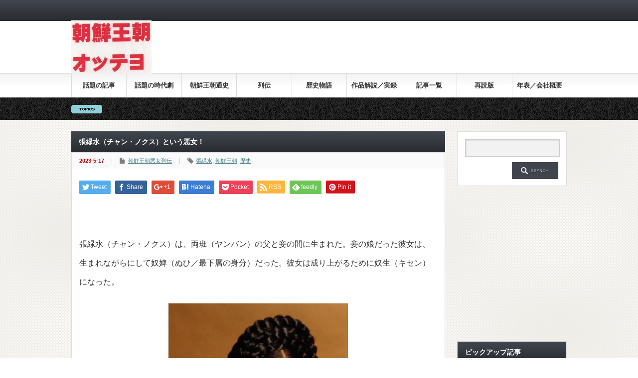

--- FILE ---
content_type: text/html; charset=UTF-8
request_url: http://otteyo.com/2023/05/17/%E5%BC%B5%E7%B7%91%E6%B0%B4%EF%BC%88%E3%83%81%E3%83%A3%E3%83%B3%E3%83%BB%E3%83%8E%E3%82%AF%E3%82%B9%EF%BC%89%E3%81%A8%E3%81%84%E3%81%86%E6%82%AA%E5%A5%B3%EF%BC%81/
body_size: 16100
content:
<!DOCTYPE html PUBLIC "-//W3C//DTD XHTML 1.1//EN" "http://www.w3.org/TR/xhtml11/DTD/xhtml11.dtd">
<!--[if lt IE 9]><html xmlns="http://www.w3.org/1999/xhtml" class="ie"><![endif]-->
<!--[if (gt IE 9)|!(IE)]><!--><html xmlns="http://www.w3.org/1999/xhtml"><!--<![endif]-->
<head profile="http://gmpg.org/xfn/11">
<meta http-equiv="Content-Type" content="text/html; charset=UTF-8" />
<meta http-equiv="X-UA-Compatible" content="IE=edge,chrome=1" />
<meta name="viewport" content="width=device-width" />
<title>張緑水（チャン・ノクス）という悪女！ | 朝鮮王朝オッテヨ</title>
<meta name="description" content="張緑水（チャン・ノクス）は、両班（ヤンバン）の父と妾の間に生まれた。妾の娘だった彼女は、生まれながらにして奴婢（ぬひ／最下層の身分）だった。彼女は成り上がるために奴生（キセン）になった。" />
<link rel="alternate" type="application/rss+xml" title="朝鮮王朝オッテヨ RSS Feed" href="http://otteyo.com/feed/" />
<link rel="alternate" type="application/atom+xml" title="朝鮮王朝オッテヨ Atom Feed" href="http://otteyo.com/feed/atom/" /> 
<link rel="pingback" href="http://otteyo.com/xmlrpc.php" />


 

<!-- All in One SEO Pack 2.3.14.2 by Michael Torbert of Semper Fi Web Design[508,533] -->
<link rel="canonical" href="http://otteyo.com/2023/05/17/%e5%bc%b5%e7%b7%91%e6%b0%b4%ef%bc%88%e3%83%81%e3%83%a3%e3%83%b3%e3%83%bb%e3%83%8e%e3%82%af%e3%82%b9%ef%bc%89%e3%81%a8%e3%81%84%e3%81%86%e6%82%aa%e5%a5%b3%ef%bc%81/" />
			<script>
			(function(i,s,o,g,r,a,m){i['GoogleAnalyticsObject']=r;i[r]=i[r]||function(){
			(i[r].q=i[r].q||[]).push(arguments)},i[r].l=1*new Date();a=s.createElement(o),
			m=s.getElementsByTagName(o)[0];a.async=1;a.src=g;m.parentNode.insertBefore(a,m)
			})(window,document,'script','//www.google-analytics.com/analytics.js','ga');

			ga('create', 'UA-103024078-1', 'auto');
			
			ga('send', 'pageview');
			</script>
<!-- /all in one seo pack -->
<link rel='dns-prefetch' href='//s.w.org' />
<link rel="alternate" type="application/rss+xml" title="朝鮮王朝オッテヨ &raquo; 張緑水（チャン・ノクス）という悪女！ のコメントのフィード" href="http://otteyo.com/2023/05/17/%e5%bc%b5%e7%b7%91%e6%b0%b4%ef%bc%88%e3%83%81%e3%83%a3%e3%83%b3%e3%83%bb%e3%83%8e%e3%82%af%e3%82%b9%ef%bc%89%e3%81%a8%e3%81%84%e3%81%86%e6%82%aa%e5%a5%b3%ef%bc%81/feed/" />
		<script type="text/javascript">
			window._wpemojiSettings = {"baseUrl":"https:\/\/s.w.org\/images\/core\/emoji\/11\/72x72\/","ext":".png","svgUrl":"https:\/\/s.w.org\/images\/core\/emoji\/11\/svg\/","svgExt":".svg","source":{"concatemoji":"http:\/\/otteyo.com\/wp-includes\/js\/wp-emoji-release.min.js?ver=4.9.26"}};
			!function(e,a,t){var n,r,o,i=a.createElement("canvas"),p=i.getContext&&i.getContext("2d");function s(e,t){var a=String.fromCharCode;p.clearRect(0,0,i.width,i.height),p.fillText(a.apply(this,e),0,0);e=i.toDataURL();return p.clearRect(0,0,i.width,i.height),p.fillText(a.apply(this,t),0,0),e===i.toDataURL()}function c(e){var t=a.createElement("script");t.src=e,t.defer=t.type="text/javascript",a.getElementsByTagName("head")[0].appendChild(t)}for(o=Array("flag","emoji"),t.supports={everything:!0,everythingExceptFlag:!0},r=0;r<o.length;r++)t.supports[o[r]]=function(e){if(!p||!p.fillText)return!1;switch(p.textBaseline="top",p.font="600 32px Arial",e){case"flag":return s([55356,56826,55356,56819],[55356,56826,8203,55356,56819])?!1:!s([55356,57332,56128,56423,56128,56418,56128,56421,56128,56430,56128,56423,56128,56447],[55356,57332,8203,56128,56423,8203,56128,56418,8203,56128,56421,8203,56128,56430,8203,56128,56423,8203,56128,56447]);case"emoji":return!s([55358,56760,9792,65039],[55358,56760,8203,9792,65039])}return!1}(o[r]),t.supports.everything=t.supports.everything&&t.supports[o[r]],"flag"!==o[r]&&(t.supports.everythingExceptFlag=t.supports.everythingExceptFlag&&t.supports[o[r]]);t.supports.everythingExceptFlag=t.supports.everythingExceptFlag&&!t.supports.flag,t.DOMReady=!1,t.readyCallback=function(){t.DOMReady=!0},t.supports.everything||(n=function(){t.readyCallback()},a.addEventListener?(a.addEventListener("DOMContentLoaded",n,!1),e.addEventListener("load",n,!1)):(e.attachEvent("onload",n),a.attachEvent("onreadystatechange",function(){"complete"===a.readyState&&t.readyCallback()})),(n=t.source||{}).concatemoji?c(n.concatemoji):n.wpemoji&&n.twemoji&&(c(n.twemoji),c(n.wpemoji)))}(window,document,window._wpemojiSettings);
		</script>
		<style type="text/css">
img.wp-smiley,
img.emoji {
	display: inline !important;
	border: none !important;
	box-shadow: none !important;
	height: 1em !important;
	width: 1em !important;
	margin: 0 .07em !important;
	vertical-align: -0.1em !important;
	background: none !important;
	padding: 0 !important;
}
</style>
<link rel='stylesheet' id='wordpress-popular-posts-css'  href='http://otteyo.com/wp-content/plugins/wordpress-popular-posts/style/wpp.css?ver=3.3.4' type='text/css' media='all' />
<script type='text/javascript' src='http://otteyo.com/wp-includes/js/jquery/jquery.js?ver=1.12.4'></script>
<script type='text/javascript' src='http://otteyo.com/wp-includes/js/jquery/jquery-migrate.min.js?ver=1.4.1'></script>
<link rel='https://api.w.org/' href='http://otteyo.com/wp-json/' />
<link rel='shortlink' href='http://otteyo.com/?p=3340' />
<link rel="alternate" type="application/json+oembed" href="http://otteyo.com/wp-json/oembed/1.0/embed?url=http%3A%2F%2Fotteyo.com%2F2023%2F05%2F17%2F%25e5%25bc%25b5%25e7%25b7%2591%25e6%25b0%25b4%25ef%25bc%2588%25e3%2583%2581%25e3%2583%25a3%25e3%2583%25b3%25e3%2583%25bb%25e3%2583%258e%25e3%2582%25af%25e3%2582%25b9%25ef%25bc%2589%25e3%2581%25a8%25e3%2581%2584%25e3%2581%2586%25e6%2582%25aa%25e5%25a5%25b3%25ef%25bc%2581%2F" />
<link rel="alternate" type="text/xml+oembed" href="http://otteyo.com/wp-json/oembed/1.0/embed?url=http%3A%2F%2Fotteyo.com%2F2023%2F05%2F17%2F%25e5%25bc%25b5%25e7%25b7%2591%25e6%25b0%25b4%25ef%25bc%2588%25e3%2583%2581%25e3%2583%25a3%25e3%2583%25b3%25e3%2583%25bb%25e3%2583%258e%25e3%2582%25af%25e3%2582%25b9%25ef%25bc%2589%25e3%2581%25a8%25e3%2581%2584%25e3%2581%2586%25e6%2582%25aa%25e5%25a5%25b3%25ef%25bc%2581%2F&#038;format=xml" />
				<!-- WordPress Popular Posts v3.3.4 -->
				<script type="text/javascript">

					var sampling_active = 0;
					var sampling_rate   = 100;
					var do_request = false;

					if ( !sampling_active ) {
						do_request = true;
					} else {
						var num = Math.floor(Math.random() * sampling_rate) + 1;
						do_request = ( 1 === num );
					}

					if ( do_request ) {

						/* Create XMLHttpRequest object and set variables */
						var xhr = ( window.XMLHttpRequest )
						  ? new XMLHttpRequest()
						  : new ActiveXObject( "Microsoft.XMLHTTP" ),
						url = 'http://otteyo.com/wp-admin/admin-ajax.php',
						params = 'action=update_views_ajax&token=6fa4aa5eb1&wpp_id=3340';
						/* Set request method and target URL */
						xhr.open( "POST", url, true );
						/* Set request header */
						xhr.setRequestHeader( "Content-type", "application/x-www-form-urlencoded" );
						/* Hook into onreadystatechange */
						xhr.onreadystatechange = function() {
							if ( 4 === xhr.readyState && 200 === xhr.status ) {
								if ( window.console && window.console.log ) {
									window.console.log( xhr.responseText );
								}
							}
						};
						/* Send request */
						xhr.send( params );

					}

				</script>
				<!-- End WordPress Popular Posts v3.3.4 -->
				<link rel="icon" href="http://otteyo.com/wp-content/uploads/2017/06/cropped-11111-32x32.jpg" sizes="32x32" />
<link rel="icon" href="http://otteyo.com/wp-content/uploads/2017/06/cropped-11111-192x192.jpg" sizes="192x192" />
<link rel="apple-touch-icon-precomposed" href="http://otteyo.com/wp-content/uploads/2017/06/cropped-11111-180x180.jpg" />
<meta name="msapplication-TileImage" content="http://otteyo.com/wp-content/uploads/2017/06/cropped-11111-270x270.jpg" />

<script type="text/javascript" src="http://otteyo.com/wp-content/themes/gorgeous_tcd013/js/jquery.li-scroller.1.0.js"></script>
<script type="text/javascript">
jQuery(document).ready(function($){
 $("#newslist").liScroll({travelocity: 0.08});
});
</script>


<link rel="stylesheet" href="http://otteyo.com/wp-content/themes/gorgeous_tcd013/style.css?ver=5.0.2" type="text/css" />
<link rel="stylesheet" href="http://otteyo.com/wp-content/themes/gorgeous_tcd013/comment-style.css?ver=5.0.2" type="text/css" />

<link rel="stylesheet" media="screen and (min-width:641px)" href="http://otteyo.com/wp-content/themes/gorgeous_tcd013/style_pc.css?ver=5.0.2" type="text/css" />
<link rel="stylesheet" media="screen and (max-width:640px)" href="http://otteyo.com/wp-content/themes/gorgeous_tcd013/style_sp.css?ver=5.0.2" type="text/css" />

<link rel="stylesheet" href="http://otteyo.com/wp-content/themes/gorgeous_tcd013/japanese.css?ver=5.0.2" type="text/css" />

<script type="text/javascript" src="http://otteyo.com/wp-content/themes/gorgeous_tcd013/js/jscript.js?ver=5.0.2"></script>
<script type="text/javascript" src="http://otteyo.com/wp-content/themes/gorgeous_tcd013/js/scroll.js?ver=5.0.2"></script>
<script type="text/javascript" src="http://otteyo.com/wp-content/themes/gorgeous_tcd013/js/comment.js?ver=5.0.2"></script>
<script type="text/javascript" src="http://otteyo.com/wp-content/themes/gorgeous_tcd013/js/rollover.js?ver=5.0.2"></script>
<!--[if lt IE 9]>
<link id="stylesheet" rel="stylesheet" href="http://otteyo.com/wp-content/themes/gorgeous_tcd013/style_pc.css?ver=5.0.2" type="text/css" />
<script type="text/javascript" src="http://otteyo.com/wp-content/themes/gorgeous_tcd013/js/ie.js?ver=5.0.2"></script>
<link rel="stylesheet" href="http://otteyo.com/wp-content/themes/gorgeous_tcd013/ie.css" type="text/css" />
<![endif]-->

<!--[if IE 7]>
<link rel="stylesheet" href="http://otteyo.com/wp-content/themes/gorgeous_tcd013/ie7.css" type="text/css" />
<![endif]-->

<style type="text/css">
body { font-size:16px; }
</style>

<script async src="//pagead2.googlesyndication.com/pagead/js/adsbygoogle.js"></script>
<script>
  (adsbygoogle = window.adsbygoogle || []).push({
    google_ad_client: "ca-pub-7307092941480565",
    enable_page_level_ads: true
  });
</script>

<script async src="//pagead2.googlesyndication.com/pagead/js/adsbygoogle.js"></script>
<script>
  (adsbygoogle = window.adsbygoogle || []).push({
    google_ad_client: "ca-pub-8280020592276910",
    enable_page_level_ads: true
  });
</script>

</head>
<body class=" default">

 <div id="header_wrap">
  <div id="header" class="clearfix">

   <!-- site description -->
   <h1 id="site_description"></h1>

   <!-- logo -->
   <h2 id="logo" style="top:41px; left:0px;"><a href=" http://otteyo.com/" title="朝鮮王朝オッテヨ" data-label="朝鮮王朝オッテヨ"><img src="http://otteyo.com/wp-content/uploads/tcd-w/logo-resized.jpg?1769321870" alt="朝鮮王朝オッテヨ" title="朝鮮王朝オッテヨ" /></a></h2>

   <!-- global menu -->
   <a href="#" class="menu_button">menu</a>
   <div id="global_menu" class="clearfix">
    <ul id="menu-%e3%83%88%e3%83%83%e3%83%97%e3%83%9a%e3%83%bc%e3%82%b8" class="menu"><li id="menu-item-1131" class="menu-item menu-item-type-taxonomy menu-item-object-category menu-item-1131"><a href="http://otteyo.com/category/%e8%a9%b1%e9%a1%8c%e3%81%ae%e8%a8%98%e4%ba%8b/">話題の記事</a></li>
<li id="menu-item-1101" class="menu-item menu-item-type-taxonomy menu-item-object-category menu-item-has-children menu-item-1101"><a href="http://otteyo.com/category/%e8%a9%b1%e9%a1%8c%e3%81%ae%e6%99%82%e4%bb%a3%e5%8a%87/">話題の時代劇</a>
<ul class="sub-menu">
	<li id="menu-item-623" class="menu-item menu-item-type-taxonomy menu-item-object-category menu-item-623"><a href="http://otteyo.com/category/%e9%9b%b2%e3%81%8c%e6%8f%8f%e3%81%84%e3%81%9f%e6%9c%88%e6%98%8e%e3%82%8a/">雲が描いた月明り</a></li>
	<li id="menu-item-720" class="menu-item menu-item-type-taxonomy menu-item-object-category menu-item-720"><a href="http://otteyo.com/category/%e5%85%ad%e9%be%8d%e3%81%8c%e9%a3%9b%e3%81%b6/">六龍が飛ぶ</a></li>
	<li id="menu-item-633" class="menu-item menu-item-type-taxonomy menu-item-object-category menu-item-633"><a href="http://otteyo.com/category/%e3%80%8c%e3%83%86%e3%83%90%e3%82%af%e3%80%8d/">「テバク」</a></li>
</ul>
</li>
<li id="menu-item-1897" class="menu-item menu-item-type-taxonomy menu-item-object-category menu-item-has-children menu-item-1897"><a href="http://otteyo.com/category/%e6%9c%9d%e9%ae%ae%e7%8e%8b%e6%9c%9d%e9%80%9a%e5%8f%b2/">朝鮮王朝通史</a>
<ul class="sub-menu">
	<li id="menu-item-1896" class="menu-item menu-item-type-taxonomy menu-item-object-category menu-item-1896"><a href="http://otteyo.com/category/%e6%9c%9d%e9%ae%ae%e7%8e%8b%e6%9c%9d%e4%ba%8b%e4%bb%b6%e5%8f%b2/">朝鮮王朝事件史</a></li>
	<li id="menu-item-118" class="menu-item menu-item-type-taxonomy menu-item-object-category menu-item-118"><a href="http://otteyo.com/category/%e6%bf%80%e5%8b%95%e3%81%ae%e6%9c%9d%e9%ae%ae%e7%8e%8b%e6%9c%9d%e5%8f%b2/">激動の朝鮮王朝史</a></li>
</ul>
</li>
<li id="menu-item-1099" class="menu-item menu-item-type-taxonomy menu-item-object-category menu-item-has-children menu-item-1099"><a href="http://otteyo.com/category/%e5%88%97%e4%bc%9d/">列伝</a>
<ul class="sub-menu">
	<li id="menu-item-413" class="menu-item menu-item-type-taxonomy menu-item-object-category menu-item-413"><a href="http://otteyo.com/category/%e6%9c%9d%e9%ae%ae%e7%8e%8b%e6%9c%9d%e7%be%8e%e5%a5%b3%e7%89%a9%e8%aa%9e/">朝鮮王朝美女物語</a></li>
	<li id="menu-item-1992" class="menu-item menu-item-type-taxonomy menu-item-object-category menu-item-1992"><a href="http://otteyo.com/category/%e5%88%97%e4%bc%9d/%e7%8e%8b%e5%a6%83%e5%81%b4%e5%ae%a4%e5%88%97%e4%bc%9d/">王妃側室列伝</a></li>
	<li id="menu-item-1828" class="menu-item menu-item-type-taxonomy menu-item-object-category menu-item-1828"><a href="http://otteyo.com/category/%e5%88%97%e4%bc%9d/%e6%9c%9d%e9%ae%ae%e7%8e%8b%e6%9c%9d%e4%ba%ba%e7%89%a9%e5%ae%9f%e9%8c%b2/">朝鮮王朝人物実録</a></li>
	<li id="menu-item-243" class="menu-item menu-item-type-taxonomy menu-item-object-category current-post-ancestor current-menu-parent current-post-parent menu-item-243"><a href="http://otteyo.com/category/%e6%9c%9d%e9%ae%ae%e7%8e%8b%e6%9c%9d%e6%82%aa%e5%a5%b3%e5%88%97%e4%bc%9d/">朝鮮王朝悪女列伝</a></li>
	<li id="menu-item-1142" class="menu-item menu-item-type-taxonomy menu-item-object-category menu-item-1142"><a href="http://otteyo.com/category/%e5%88%97%e4%bc%9d/%e6%9c%9d%e9%ae%ae%e7%8e%8b%e6%9c%9d%e5%9b%bd%e7%8e%8b%e5%88%97%e4%bc%9d/">朝鮮王朝国王列伝</a></li>
	<li id="menu-item-1100" class="menu-item menu-item-type-taxonomy menu-item-object-category menu-item-1100"><a href="http://otteyo.com/category/%e6%9c%9d%e9%ae%ae%e7%8e%8b%e6%9c%9d%e3%81%ae%e8%81%b7%e6%a5%ad%e4%ba%ba%e5%88%97%e4%bc%9d/">朝鮮王朝の職業人列伝</a></li>
</ul>
</li>
<li id="menu-item-708" class="menu-item menu-item-type-taxonomy menu-item-object-category menu-item-has-children menu-item-708"><a href="http://otteyo.com/category/%e6%ad%b4%e5%8f%b2%e7%89%a9%e8%aa%9e/">歴史物語</a>
<ul class="sub-menu">
	<li id="menu-item-2129" class="menu-item menu-item-type-taxonomy menu-item-object-category menu-item-2129"><a href="http://otteyo.com/category/%e6%ad%b4%e5%8f%b2%e7%89%a9%e8%aa%9e/%e8%b2%9e%e6%98%8e%e5%85%ac%e4%b8%bb/">貞明公主</a></li>
	<li id="menu-item-1489" class="menu-item menu-item-type-taxonomy menu-item-object-category menu-item-1489"><a href="http://otteyo.com/category/%e6%ad%b4%e5%8f%b2%e7%89%a9%e8%aa%9e/%e9%9f%93%e5%9b%bd%e6%99%82%e4%bb%a3%e5%8a%87%e3%81%ae%e7%99%bb%e5%a0%b4%e4%ba%ba%e7%89%a9/">韓国時代劇の登場人物</a></li>
	<li id="menu-item-645" class="menu-item menu-item-type-taxonomy menu-item-object-category menu-item-645"><a href="http://otteyo.com/category/%e5%85%89%e6%b5%b7%e5%90%9b%e3%81%a8%e4%bb%81%e7%a5%96/">光海君と仁祖</a></li>
	<li id="menu-item-1509" class="menu-item menu-item-type-taxonomy menu-item-object-category menu-item-1509"><a href="http://otteyo.com/category/%e6%ad%b4%e5%8f%b2%e7%89%a9%e8%aa%9e/%e6%9c%9d%e9%ae%ae%e7%8e%8b%e6%9c%9d%e4%ba%94%e5%a4%a7%e6%82%b2%e5%8a%87/">朝鮮王朝五大悲劇</a></li>
	<li id="menu-item-525" class="menu-item menu-item-type-taxonomy menu-item-object-category menu-item-525"><a href="http://otteyo.com/category/%e7%8e%8b%e5%ae%ae%e7%89%a9%e8%aa%9e%ef%bc%8f%e7%8e%8b%e5%ae%ae%e6%8e%a2%e8%a8%aa/%e7%8e%8b%e5%ae%ae%e7%89%a9%e8%aa%9e/">王宮物語</a></li>
	<li id="menu-item-600" class="menu-item menu-item-type-taxonomy menu-item-object-category menu-item-600"><a href="http://otteyo.com/category/%e5%9b%bd%e7%8e%8b%e7%99%ba%e8%a8%80%e9%9b%86/">国王発言集</a></li>
	<li id="menu-item-465" class="menu-item menu-item-type-taxonomy menu-item-object-category menu-item-465"><a href="http://otteyo.com/category/%e7%8e%8b%e5%ae%ae%e6%8e%a2%e8%a8%aa/">王宮探訪</a></li>
</ul>
</li>
<li id="menu-item-721" class="menu-item menu-item-type-taxonomy menu-item-object-category menu-item-has-children menu-item-721"><a href="http://otteyo.com/category/%e4%bd%9c%e5%93%81%e8%a7%a3%e8%aa%ac%ef%bc%8f%e5%ae%9f%e9%8c%b2/">作品解説／実録</a>
<ul class="sub-menu">
	<li id="menu-item-568" class="menu-item menu-item-type-taxonomy menu-item-object-category menu-item-568"><a href="http://otteyo.com/category/%e4%bd%9c%e5%93%81%e8%a7%a3%e8%aa%ac/">作品解説</a></li>
	<li id="menu-item-120" class="menu-item menu-item-type-taxonomy menu-item-object-category menu-item-120"><a href="http://otteyo.com/category/%e6%9c%9d%e9%ae%ae%e7%8e%8b%e6%9c%9d%e5%ae%9f%e9%8c%b2%e3%82%92%e8%aa%ad%e3%82%80/">朝鮮王朝実録を読む</a></li>
</ul>
</li>
<li id="menu-item-1747" class="menu-item menu-item-type-taxonomy menu-item-object-category menu-item-1747"><a href="http://otteyo.com/category/%e8%a8%98%e4%ba%8b%e4%b8%80%e8%a6%a7/">記事一覧</a></li>
<li id="menu-item-1472" class="menu-item menu-item-type-taxonomy menu-item-object-category menu-item-1472"><a href="http://otteyo.com/category/%e5%86%8d%e8%aa%ad%e7%89%88/">再読版</a></li>
<li id="menu-item-624" class="menu-item menu-item-type-taxonomy menu-item-object-category menu-item-has-children menu-item-624"><a href="http://otteyo.com/category/%e5%b9%b4%e8%a1%a8%ef%bc%8f%e7%b7%a8%e9%9b%86%e9%83%a8/">年表／会社概要</a>
<ul class="sub-menu">
	<li id="menu-item-182" class="menu-item menu-item-type-taxonomy menu-item-object-category menu-item-182"><a href="http://otteyo.com/category/%e6%9c%9d%e9%ae%ae%e7%8e%8b%e6%9c%9d%e3%81%ae%e5%b9%b4%e8%a1%a8/">朝鮮王朝の年表</a></li>
	<li id="menu-item-244" class="menu-item menu-item-type-taxonomy menu-item-object-category menu-item-244"><a href="http://otteyo.com/category/%e7%b7%a8%e9%9b%86%e9%83%a8/">会社概要</a></li>
</ul>
</li>
</ul>   </div>

   <!-- news ticker -->
      <div id="news_ticker">
       </div>
   
   <!-- social button -->
   
   <!-- banner -->
         <div id="header_banner">
         <script async src="//pagead2.googlesyndication.com/pagead/js/adsbygoogle.js"></script>
<!-- atama -->
<ins class="adsbygoogle"
     style="display:inline-block;width:728px;height:90px"
     data-ad-client="ca-pub-8280020592276910"
     data-ad-slot="8956804386"></ins>
<script>
(adsbygoogle = window.adsbygoogle || []).push({});
</script>       </div>
      
  </div><!-- END #header -->
 </div><!-- END #header_wrap -->

 <!-- smartphone banner -->
 
 <div id="contents" class="clearfix">

<div id="main_col">


<h2 class="headline1" id="page_headline">張緑水（チャン・ノクス）という悪女！</h2>

 <div id="content" class="clearfix">

  
    <ul id="single_meta" class="clearfix">
   <li class="date">2023-5-17</li>   <li class="post_category"><a href="http://otteyo.com/category/%e6%9c%9d%e9%ae%ae%e7%8e%8b%e6%9c%9d%e6%82%aa%e5%a5%b3%e5%88%97%e4%bc%9d/" rel="category tag">朝鮮王朝悪女列伝</a></li>   <li class="post_tag"><a href="http://otteyo.com/tag/%e5%bc%b5%e7%b7%91%e6%b0%b4/" rel="tag">張緑水</a>, <a href="http://otteyo.com/tag/%e6%9c%9d%e9%ae%ae%e7%8e%8b%e6%9c%9d/" rel="tag">朝鮮王朝</a>, <a href="http://otteyo.com/tag/%e6%ad%b4%e5%8f%b2/" rel="tag">歴史</a></li>        </ul>
  
  <div class="post clearfix">

   <!-- sns button top -->
      <div style="clear:both;">
   
<!--Type1-->

<div id="share_top1">

 

<div class="sns">
<ul class="type1 clearfix">
<!--Twitterボタン-->
<li class="twitter">
<a href="http://twitter.com/share?text=%E5%BC%B5%E7%B7%91%E6%B0%B4%EF%BC%88%E3%83%81%E3%83%A3%E3%83%B3%E3%83%BB%E3%83%8E%E3%82%AF%E3%82%B9%EF%BC%89%E3%81%A8%E3%81%84%E3%81%86%E6%82%AA%E5%A5%B3%EF%BC%81&url=http%3A%2F%2Fotteyo.com%2F2023%2F05%2F17%2F%25e5%25bc%25b5%25e7%25b7%2591%25e6%25b0%25b4%25ef%25bc%2588%25e3%2583%2581%25e3%2583%25a3%25e3%2583%25b3%25e3%2583%25bb%25e3%2583%258e%25e3%2582%25af%25e3%2582%25b9%25ef%25bc%2589%25e3%2581%25a8%25e3%2581%2584%25e3%2581%2586%25e6%2582%25aa%25e5%25a5%25b3%25ef%25bc%2581%2F&via=&tw_p=tweetbutton&related=" onclick="javascript:window.open(this.href, '', 'menubar=no,toolbar=no,resizable=yes,scrollbars=yes,height=400,width=600');return false;"><i class="icon-twitter"></i><span class="ttl">Tweet</span><span class="share-count"></span></a></li>

<!--Facebookボタン-->
<li class="facebook">
<a href="//www.facebook.com/sharer/sharer.php?u=http://otteyo.com/2023/05/17/%e5%bc%b5%e7%b7%91%e6%b0%b4%ef%bc%88%e3%83%81%e3%83%a3%e3%83%b3%e3%83%bb%e3%83%8e%e3%82%af%e3%82%b9%ef%bc%89%e3%81%a8%e3%81%84%e3%81%86%e6%82%aa%e5%a5%b3%ef%bc%81/&amp;t=%E5%BC%B5%E7%B7%91%E6%B0%B4%EF%BC%88%E3%83%81%E3%83%A3%E3%83%B3%E3%83%BB%E3%83%8E%E3%82%AF%E3%82%B9%EF%BC%89%E3%81%A8%E3%81%84%E3%81%86%E6%82%AA%E5%A5%B3%EF%BC%81" class="facebook-btn-icon-link" target="blank" rel="nofollow"><i class="icon-facebook"></i><span class="ttl">Share</span><span class="share-count"></span></a></li>

<!--Google+ボタン-->
<li class="googleplus">
<a href="https://plus.google.com/share?url=http%3A%2F%2Fotteyo.com%2F2023%2F05%2F17%2F%25e5%25bc%25b5%25e7%25b7%2591%25e6%25b0%25b4%25ef%25bc%2588%25e3%2583%2581%25e3%2583%25a3%25e3%2583%25b3%25e3%2583%25bb%25e3%2583%258e%25e3%2582%25af%25e3%2582%25b9%25ef%25bc%2589%25e3%2581%25a8%25e3%2581%2584%25e3%2581%2586%25e6%2582%25aa%25e5%25a5%25b3%25ef%25bc%2581%2F" onclick="javascript:window.open(this.href, '', 'menubar=no,toolbar=no,resizable=yes,scrollbars=yes,height=600,width=500');return false;"><i class="icon-google-plus"></i><span class="ttl">+1</span><span class="share-count"></span></a></li>

<!--Hatebuボタン-->
<li class="hatebu">
<a href="http://b.hatena.ne.jp/add?mode=confirm&url=http%3A%2F%2Fotteyo.com%2F2023%2F05%2F17%2F%25e5%25bc%25b5%25e7%25b7%2591%25e6%25b0%25b4%25ef%25bc%2588%25e3%2583%2581%25e3%2583%25a3%25e3%2583%25b3%25e3%2583%25bb%25e3%2583%258e%25e3%2582%25af%25e3%2582%25b9%25ef%25bc%2589%25e3%2581%25a8%25e3%2581%2584%25e3%2581%2586%25e6%2582%25aa%25e5%25a5%25b3%25ef%25bc%2581%2F" onclick="javascript:window.open(this.href, '', 'menubar=no,toolbar=no,resizable=yes,scrollbars=yes,height=400,width=510');return false;" ><i class="icon-hatebu"></i><span class="ttl">Hatena</span><span class="share-count"></span></a></li>

<!--Pocketボタン-->
<li class="pocket">
<a href="http://getpocket.com/edit?url=http%3A%2F%2Fotteyo.com%2F2023%2F05%2F17%2F%25e5%25bc%25b5%25e7%25b7%2591%25e6%25b0%25b4%25ef%25bc%2588%25e3%2583%2581%25e3%2583%25a3%25e3%2583%25b3%25e3%2583%25bb%25e3%2583%258e%25e3%2582%25af%25e3%2582%25b9%25ef%25bc%2589%25e3%2581%25a8%25e3%2581%2584%25e3%2581%2586%25e6%2582%25aa%25e5%25a5%25b3%25ef%25bc%2581%2F&title=%E5%BC%B5%E7%B7%91%E6%B0%B4%EF%BC%88%E3%83%81%E3%83%A3%E3%83%B3%E3%83%BB%E3%83%8E%E3%82%AF%E3%82%B9%EF%BC%89%E3%81%A8%E3%81%84%E3%81%86%E6%82%AA%E5%A5%B3%EF%BC%81" target="blank"><i class="icon-pocket"></i><span class="ttl">Pocket</span><span class="share-count"></span></a></li>

<!--RSSボタン-->
<li class="rss">
<a href="http://otteyo.com/feed/" target="blank"><i class="icon-rss"></i><span class="ttl">RSS</span></a></li>

<!--Feedlyボタン-->
<li class="feedly">
<a href="http://feedly.com/index.html#subscription%2Ffeed%2Fhttp://otteyo.com/feed/" target="blank"><i class="icon-feedly"></i><span class="ttl">feedly</span><span class="share-count"></span></a></li>

<!--Pinterestボタン-->
<li class="pinterest">
<a rel="nofollow" target="_blank" href="https://www.pinterest.com/pin/create/button/?url=http%3A%2F%2Fotteyo.com%2F2023%2F05%2F17%2F%25e5%25bc%25b5%25e7%25b7%2591%25e6%25b0%25b4%25ef%25bc%2588%25e3%2583%2581%25e3%2583%25a3%25e3%2583%25b3%25e3%2583%25bb%25e3%2583%258e%25e3%2582%25af%25e3%2582%25b9%25ef%25bc%2589%25e3%2581%25a8%25e3%2581%2584%25e3%2581%2586%25e6%2582%25aa%25e5%25a5%25b3%25ef%25bc%2581%2F&media=http://otteyo.com/wp-content/uploads/2023/05/61bnOYCxibbMYP81497839608_1497839649-225x300.jpg&description=%E5%BC%B5%E7%B7%91%E6%B0%B4%EF%BC%88%E3%83%81%E3%83%A3%E3%83%B3%E3%83%BB%E3%83%8E%E3%82%AF%E3%82%B9%EF%BC%89%E3%81%A8%E3%81%84%E3%81%86%E6%82%AA%E5%A5%B3%EF%BC%81"><i class="icon-pinterest"></i><span class="ttl">Pin&nbsp;it</span></a></li>

</ul>
</div>

</div>


<!--Type2-->

<!--Type3-->

<!--Type4-->

<!--Type5-->
   </div>
      <!-- /sns button top -->

         
   
   <p>&nbsp;</p>
<p>張緑水（チャン・ノクス）は、両班（ヤンバン）の父と妾の間に生まれた。妾の娘だった彼女は、生まれながらにして奴婢（ぬひ／最下層の身分）だった。彼女は成り上がるために奴生（キセン）になった。</p>
<p><img class=" wp-image-253 aligncenter" src="http://otteyo.com/wp-content/uploads/2017/06/61bnOYCxibbMYP81497839608_1497839649-225x300.jpg" alt="" width="360" height="480" srcset="http://otteyo.com/wp-content/uploads/2017/06/61bnOYCxibbMYP81497839608_1497839649-225x300.jpg 225w, http://otteyo.com/wp-content/uploads/2017/06/61bnOYCxibbMYP81497839608_1497839649.jpg 258w" sizes="(max-width: 360px) 100vw, 360px" /></p>
<div style="text-align: center;"><script async src="//pagead2.googlesyndication.com/pagead/js/adsbygoogle.js"></script><br />
<!-- koukoku --><br />
<ins class="adsbygoogle" style="display: inline-block; width: 336px; height: 280px;" data-ad-client="ca-pub-8280020592276910" data-ad-slot="2918773980"></ins><br />
<script>
(adsbygoogle = window.adsbygoogle || []).push({});
</script></div>
<h2>歌と踊りに才能があった</h2>
<p>張緑水の容姿は、特に優れていたわけではなかった。<br />
しかし、歌や踊りにおいては天才的な才能を示したため、その評判は宮中でも有名になった。<br />
野心の強かった彼女は、女の武器を最大限に発揮してのし上がろうとした。そんな張緑水の評判を聞いた１０代王の燕山君（ヨンサングン）は彼女を王宮に迎え入れて、誰よりも寵愛した。<br />
こうして張緑水は奴婢という最下層の出身ながら、国をも動かす権力を手に入れるようになっていった。<br />
張緑水は、王の側室となり、実の兄とその息子を高官にまで出世させた。また、暴政を続ける燕山君を毎日のように酒宴に誘い、いっそう堕落させた。<br />
さらに、張緑水は国の金庫が空になるほど金銀財宝を使い果たした。<br />
張緑水のこうした悪行は庶民をさらに苦しめた。<br />
１５０６年、燕山君はクーデターの末に王位を剥奪された。<br />
このとき、燕山君と一緒に甘い蜜を吸っていた臣下の多くが処罰の対象になった。張緑水も例外ではない。</p>
<div style="text-align: center;"><script async src="//pagead2.googlesyndication.com/pagead/js/adsbygoogle.js"></script><br />
<!-- koukoku --><br />
<ins class="adsbygoogle" style="display: inline-block; width: 336px; height: 280px;" data-ad-client="ca-pub-8280020592276910" data-ad-slot="2918773980"></ins><br />
<script>
(adsbygoogle = window.adsbygoogle || []).push({});
</script></div>
<p>彼女は捕らえられると、庶民の前で斬首刑に処せられた。<br />
しかも、むごたらしく処刑された彼女の遺体に向かい、多くの庶民が石を投げつけたという。それほど、張緑水は庶民の恨みを買っていたのだ。<br />
彼女は現在も「朝鮮王朝三大悪女」に数えられている。</p>
<p><a href="http://otteyo.com/2023/04/19/%e6%ad%b4%e4%bb%a3%e7%8e%8b%e3%81%ae%e4%b8%ad%e3%81%a7%e4%b8%80%e7%95%aa%e9%95%b7%e7%94%9f%e3%81%8d%e3%81%97%e3%81%9f%e8%8b%b1%e7%a5%96%ef%bc%88%e3%83%a8%e3%83%b3%e3%82%b8%e3%83%a7%ef%bc%89%ef%bc%81/">歴代王の中で一番長生きした英祖（ヨンジョ）！</a></p>
<p><a href="http://otteyo.com/2022/06/17/%e6%9c%9d%e9%ae%ae%e7%8e%8b%e6%9c%9d%e3%81%ae%e3%80%8c%e3%82%a6%e3%83%a9%e3%81%ae%ef%bc%93%e5%a4%a7%e6%82%aa%e5%a5%b3%e3%80%8d%e3%81%af%e3%81%aa%e3%81%9c%e6%81%90%e3%82%8d%e3%81%97%e3%81%84%e3%81%ae/">朝鮮王朝の「ウラの３大悪女」はなぜ恐ろしいのか</a></p>
<p><a href="http://otteyo.com/2022/06/03/%e8%8b%b1%e7%a5%96%e3%81%af%e3%82%a4%e3%83%bb%e3%82%bd%e3%83%b3%ef%bc%88%e6%80%9d%e6%82%bc%e4%b8%96%e5%ad%90%ef%bc%89%e3%81%ae%e6%ad%bb%e5%be%8c%e3%81%ab%e5%be%8c%e6%82%94%e3%81%97%e3%81%9f%ef%bc%81/">英祖はイ・ソン（思悼世子）の死後に後悔した！</a></p>
<p><script async src="//pagead2.googlesyndication.com/pagead/js/adsbygoogle.js"></script><br />
<!-- koukoku --><br />
<ins class="adsbygoogle" style="display: inline-block; width: 336px; height: 280px;" data-ad-client="ca-pub-8280020592276910" data-ad-slot="2918773980"></ins><br />
<script>
(adsbygoogle = window.adsbygoogle || []).push({});
</script></p>
   
         
   <!-- sns button bottom -->
      <div style="clear:both; margin:40px 0 20px;">
   
<!--Type1-->

<div id="share_top1">

 

<div class="sns">
<ul class="type1 clearfix">
<!--Twitterボタン-->
<li class="twitter">
<a href="http://twitter.com/share?text=%E5%BC%B5%E7%B7%91%E6%B0%B4%EF%BC%88%E3%83%81%E3%83%A3%E3%83%B3%E3%83%BB%E3%83%8E%E3%82%AF%E3%82%B9%EF%BC%89%E3%81%A8%E3%81%84%E3%81%86%E6%82%AA%E5%A5%B3%EF%BC%81&url=http%3A%2F%2Fotteyo.com%2F2023%2F05%2F17%2F%25e5%25bc%25b5%25e7%25b7%2591%25e6%25b0%25b4%25ef%25bc%2588%25e3%2583%2581%25e3%2583%25a3%25e3%2583%25b3%25e3%2583%25bb%25e3%2583%258e%25e3%2582%25af%25e3%2582%25b9%25ef%25bc%2589%25e3%2581%25a8%25e3%2581%2584%25e3%2581%2586%25e6%2582%25aa%25e5%25a5%25b3%25ef%25bc%2581%2F&via=&tw_p=tweetbutton&related=" onclick="javascript:window.open(this.href, '', 'menubar=no,toolbar=no,resizable=yes,scrollbars=yes,height=400,width=600');return false;"><i class="icon-twitter"></i><span class="ttl">Tweet</span><span class="share-count"></span></a></li>

<!--Facebookボタン-->
<li class="facebook">
<a href="//www.facebook.com/sharer/sharer.php?u=http://otteyo.com/2023/05/17/%e5%bc%b5%e7%b7%91%e6%b0%b4%ef%bc%88%e3%83%81%e3%83%a3%e3%83%b3%e3%83%bb%e3%83%8e%e3%82%af%e3%82%b9%ef%bc%89%e3%81%a8%e3%81%84%e3%81%86%e6%82%aa%e5%a5%b3%ef%bc%81/&amp;t=%E5%BC%B5%E7%B7%91%E6%B0%B4%EF%BC%88%E3%83%81%E3%83%A3%E3%83%B3%E3%83%BB%E3%83%8E%E3%82%AF%E3%82%B9%EF%BC%89%E3%81%A8%E3%81%84%E3%81%86%E6%82%AA%E5%A5%B3%EF%BC%81" class="facebook-btn-icon-link" target="blank" rel="nofollow"><i class="icon-facebook"></i><span class="ttl">Share</span><span class="share-count"></span></a></li>

<!--Google+ボタン-->
<li class="googleplus">
<a href="https://plus.google.com/share?url=http%3A%2F%2Fotteyo.com%2F2023%2F05%2F17%2F%25e5%25bc%25b5%25e7%25b7%2591%25e6%25b0%25b4%25ef%25bc%2588%25e3%2583%2581%25e3%2583%25a3%25e3%2583%25b3%25e3%2583%25bb%25e3%2583%258e%25e3%2582%25af%25e3%2582%25b9%25ef%25bc%2589%25e3%2581%25a8%25e3%2581%2584%25e3%2581%2586%25e6%2582%25aa%25e5%25a5%25b3%25ef%25bc%2581%2F" onclick="javascript:window.open(this.href, '', 'menubar=no,toolbar=no,resizable=yes,scrollbars=yes,height=600,width=500');return false;"><i class="icon-google-plus"></i><span class="ttl">+1</span><span class="share-count"></span></a></li>

<!--Hatebuボタン-->
<li class="hatebu">
<a href="http://b.hatena.ne.jp/add?mode=confirm&url=http%3A%2F%2Fotteyo.com%2F2023%2F05%2F17%2F%25e5%25bc%25b5%25e7%25b7%2591%25e6%25b0%25b4%25ef%25bc%2588%25e3%2583%2581%25e3%2583%25a3%25e3%2583%25b3%25e3%2583%25bb%25e3%2583%258e%25e3%2582%25af%25e3%2582%25b9%25ef%25bc%2589%25e3%2581%25a8%25e3%2581%2584%25e3%2581%2586%25e6%2582%25aa%25e5%25a5%25b3%25ef%25bc%2581%2F" onclick="javascript:window.open(this.href, '', 'menubar=no,toolbar=no,resizable=yes,scrollbars=yes,height=400,width=510');return false;" ><i class="icon-hatebu"></i><span class="ttl">Hatena</span><span class="share-count"></span></a></li>

<!--Pocketボタン-->
<li class="pocket">
<a href="http://getpocket.com/edit?url=http%3A%2F%2Fotteyo.com%2F2023%2F05%2F17%2F%25e5%25bc%25b5%25e7%25b7%2591%25e6%25b0%25b4%25ef%25bc%2588%25e3%2583%2581%25e3%2583%25a3%25e3%2583%25b3%25e3%2583%25bb%25e3%2583%258e%25e3%2582%25af%25e3%2582%25b9%25ef%25bc%2589%25e3%2581%25a8%25e3%2581%2584%25e3%2581%2586%25e6%2582%25aa%25e5%25a5%25b3%25ef%25bc%2581%2F&title=%E5%BC%B5%E7%B7%91%E6%B0%B4%EF%BC%88%E3%83%81%E3%83%A3%E3%83%B3%E3%83%BB%E3%83%8E%E3%82%AF%E3%82%B9%EF%BC%89%E3%81%A8%E3%81%84%E3%81%86%E6%82%AA%E5%A5%B3%EF%BC%81" target="blank"><i class="icon-pocket"></i><span class="ttl">Pocket</span><span class="share-count"></span></a></li>

<!--RSSボタン-->
<li class="rss">
<a href="http://otteyo.com/feed/" target="blank"><i class="icon-rss"></i><span class="ttl">RSS</span></a></li>

<!--Feedlyボタン-->
<li class="feedly">
<a href="http://feedly.com/index.html#subscription%2Ffeed%2Fhttp://otteyo.com/feed/" target="blank"><i class="icon-feedly"></i><span class="ttl">feedly</span><span class="share-count"></span></a></li>

<!--Pinterestボタン-->
<li class="pinterest">
<a rel="nofollow" target="_blank" href="https://www.pinterest.com/pin/create/button/?url=http%3A%2F%2Fotteyo.com%2F2023%2F05%2F17%2F%25e5%25bc%25b5%25e7%25b7%2591%25e6%25b0%25b4%25ef%25bc%2588%25e3%2583%2581%25e3%2583%25a3%25e3%2583%25b3%25e3%2583%25bb%25e3%2583%258e%25e3%2582%25af%25e3%2582%25b9%25ef%25bc%2589%25e3%2581%25a8%25e3%2581%2584%25e3%2581%2586%25e6%2582%25aa%25e5%25a5%25b3%25ef%25bc%2581%2F&media=http://otteyo.com/wp-content/uploads/2023/05/61bnOYCxibbMYP81497839608_1497839649-225x300.jpg&description=%E5%BC%B5%E7%B7%91%E6%B0%B4%EF%BC%88%E3%83%81%E3%83%A3%E3%83%B3%E3%83%BB%E3%83%8E%E3%82%AF%E3%82%B9%EF%BC%89%E3%81%A8%E3%81%84%E3%81%86%E6%82%AA%E5%A5%B3%EF%BC%81"><i class="icon-pinterest"></i><span class="ttl">Pin&nbsp;it</span></a></li>

</ul>
</div>

</div>


<!--Type2-->

<!--Type3-->

<!--Type4-->

<!--Type5-->
   </div>
      <!-- /sns button bottom -->

  </div><!-- END .post -->

  <!-- author info -->
  
  
    <div id="related_post">
   <h3 class="headline3">関連記事</h3>
   <ul class="clearfix">
        <li class="clearfix odd">
     <a class="image" href="http://otteyo.com/2017/06/19/%e6%82%aa%e5%a4%a2%e3%81%ae%e5%bc%b5%e7%b7%91%e6%b0%b4%ef%bc%88%e3%83%81%e3%83%a3%e3%83%b3%e3%83%bb%e3%83%8e%e3%82%af%e3%82%b9%ef%bc%89%ef%bc%8f%e6%9c%9d%e9%ae%ae%e7%8e%8b%e6%9c%9d%e6%82%aa%e5%a5%b3/"><img width="150" height="150" src="http://otteyo.com/wp-content/uploads/2017/06/61bnOYCxibbMYP81497839608_1497839649-150x150.jpg" class="attachment-small_size size-small_size wp-post-image" alt="" srcset="http://otteyo.com/wp-content/uploads/2017/06/61bnOYCxibbMYP81497839608_1497839649-150x150.jpg 150w, http://otteyo.com/wp-content/uploads/2017/06/61bnOYCxibbMYP81497839608_1497839649-120x120.jpg 120w" sizes="(max-width: 150px) 100vw, 150px" /></a>
     <div class="info">
            <ul class="meta clearfix">
       <li class="date">2017-6-19</li>       <li class="category"><a href="http://otteyo.com/category/%e6%9c%9d%e9%ae%ae%e7%8e%8b%e6%9c%9d%e6%82%aa%e5%a5%b3%e5%88%97%e4%bc%9d/" rel="category tag">朝鮮王朝悪女列伝</a></li>      </ul>
            <h4 class="title"><a href="http://otteyo.com/2017/06/19/%e6%82%aa%e5%a4%a2%e3%81%ae%e5%bc%b5%e7%b7%91%e6%b0%b4%ef%bc%88%e3%83%81%e3%83%a3%e3%83%b3%e3%83%bb%e3%83%8e%e3%82%af%e3%82%b9%ef%bc%89%ef%bc%8f%e6%9c%9d%e9%ae%ae%e7%8e%8b%e6%9c%9d%e6%82%aa%e5%a5%b3/">悪夢の張緑水（チャン・ノクス）／朝鮮王朝悪女列伝２</a></h4>
     </div>
    </li>
        <li class="clearfix even">
     <a class="image" href="http://otteyo.com/2017/12/05/%e3%80%94%e7%89%a9%e8%aa%9e%e3%80%95%e5%bc%b5%e7%a6%a7%e5%ac%aa%ef%bc%88%e3%83%81%e3%83%a3%e3%83%b3%e3%83%bb%e3%83%92%e3%83%93%e3%83%b3%ef%bc%89%e3%81%8c%e3%81%a4%e3%81%84%e3%81%ab%e7%8e%8b%e5%a6%83/"><img width="150" height="150" src="http://otteyo.com/wp-content/uploads/2017/12/Ux5pJdicfpVOHuw1489643208_1489643229-150x150.jpg" class="attachment-small_size size-small_size wp-post-image" alt="" srcset="http://otteyo.com/wp-content/uploads/2017/12/Ux5pJdicfpVOHuw1489643208_1489643229-150x150.jpg 150w, http://otteyo.com/wp-content/uploads/2017/12/Ux5pJdicfpVOHuw1489643208_1489643229-120x120.jpg 120w" sizes="(max-width: 150px) 100vw, 150px" /></a>
     <div class="info">
            <ul class="meta clearfix">
       <li class="date">2017-12-5</li>       <li class="category"><a href="http://otteyo.com/category/%e6%9c%9d%e9%ae%ae%e7%8e%8b%e6%9c%9d%e6%82%aa%e5%a5%b3%e5%88%97%e4%bc%9d/" rel="category tag">朝鮮王朝悪女列伝</a></li>      </ul>
            <h4 class="title"><a href="http://otteyo.com/2017/12/05/%e3%80%94%e7%89%a9%e8%aa%9e%e3%80%95%e5%bc%b5%e7%a6%a7%e5%ac%aa%ef%bc%88%e3%83%81%e3%83%a3%e3%83%b3%e3%83%bb%e3%83%92%e3%83%93%e3%83%b3%ef%bc%89%e3%81%8c%e3%81%a4%e3%81%84%e3%81%ab%e7%8e%8b%e5%a6%83/">〔物語〕張禧嬪（チャン・ヒビン）がついに王妃に成り上がった日！</a></h4>
     </div>
    </li>
        <li class="clearfix odd">
     <a class="image" href="http://otteyo.com/2017/06/19/%e6%a5%b5%e3%83%af%e3%83%ab%e3%81%ae%e6%96%87%e5%ae%9a%ef%bc%88%e3%83%a0%e3%83%b3%e3%82%b8%e3%83%a7%e3%83%b3%ef%bc%89%e7%8e%8b%e5%90%8e%ef%bc%8f%e6%9c%9d%e9%ae%ae%e7%8e%8b%e6%9c%9d%e6%82%aa%e5%a5%b3/"><img width="150" height="150" src="http://otteyo.com/wp-content/uploads/2017/06/16603-150x150.jpg" class="attachment-small_size size-small_size wp-post-image" alt="" srcset="http://otteyo.com/wp-content/uploads/2017/06/16603-150x150.jpg 150w, http://otteyo.com/wp-content/uploads/2017/06/16603-120x120.jpg 120w" sizes="(max-width: 150px) 100vw, 150px" /></a>
     <div class="info">
            <ul class="meta clearfix">
       <li class="date">2017-6-19</li>       <li class="category"><a href="http://otteyo.com/category/%e6%9c%9d%e9%ae%ae%e7%8e%8b%e6%9c%9d%e6%82%aa%e5%a5%b3%e5%88%97%e4%bc%9d/" rel="category tag">朝鮮王朝悪女列伝</a></li>      </ul>
            <h4 class="title"><a href="http://otteyo.com/2017/06/19/%e6%a5%b5%e3%83%af%e3%83%ab%e3%81%ae%e6%96%87%e5%ae%9a%ef%bc%88%e3%83%a0%e3%83%b3%e3%82%b8%e3%83%a7%e3%83%b3%ef%bc%89%e7%8e%8b%e5%90%8e%ef%bc%8f%e6%9c%9d%e9%ae%ae%e7%8e%8b%e6%9c%9d%e6%82%aa%e5%a5%b3/">極ワルの文定（ムンジョン）王后／朝鮮王朝悪女列伝３</a></h4>
     </div>
    </li>
        <li class="clearfix even">
     <a class="image" href="http://otteyo.com/2017/10/08/%e4%bb%81%e7%a5%96%ef%bc%88%e3%82%a4%e3%83%b3%e3%82%b8%e3%83%a7%ef%bc%89%e3%81%ae%e8%a3%8f%e3%81%a7%e6%9a%97%e8%ba%8d%e3%81%97%e3%81%9f%e8%b2%b4%e4%ba%ba%ef%bc%88%e3%82%ad%e3%82%a4%e3%83%b3%ef%bc%89/"><img width="150" height="150" src="http://otteyo.com/wp-content/uploads/2017/10/oiZEWwiuXl2HGPG1507274792_1507274826-150x150.jpg" class="attachment-small_size size-small_size wp-post-image" alt="" srcset="http://otteyo.com/wp-content/uploads/2017/10/oiZEWwiuXl2HGPG1507274792_1507274826-150x150.jpg 150w, http://otteyo.com/wp-content/uploads/2017/10/oiZEWwiuXl2HGPG1507274792_1507274826-120x120.jpg 120w" sizes="(max-width: 150px) 100vw, 150px" /></a>
     <div class="info">
            <ul class="meta clearfix">
       <li class="date">2017-10-8</li>       <li class="category"><a href="http://otteyo.com/category/%e6%9c%9d%e9%ae%ae%e7%8e%8b%e6%9c%9d%e6%82%aa%e5%a5%b3%e5%88%97%e4%bc%9d/" rel="category tag">朝鮮王朝悪女列伝</a></li>      </ul>
            <h4 class="title"><a href="http://otteyo.com/2017/10/08/%e4%bb%81%e7%a5%96%ef%bc%88%e3%82%a4%e3%83%b3%e3%82%b8%e3%83%a7%ef%bc%89%e3%81%ae%e8%a3%8f%e3%81%a7%e6%9a%97%e8%ba%8d%e3%81%97%e3%81%9f%e8%b2%b4%e4%ba%ba%ef%bc%88%e3%82%ad%e3%82%a4%e3%83%b3%ef%bc%89/">仁祖（インジョ）の裏で暗躍した貴人（キイン）・趙氏（チョシ）！朝鮮王朝悪女列伝７</a></h4>
     </div>
    </li>
        <li class="clearfix odd">
     <a class="image" href="http://otteyo.com/2018/04/20/%e7%ad%8b%e9%87%91%e5%85%a5%e3%82%8a%e3%81%ae%e6%82%aa%e5%a5%b3%e3%81%a0%e3%81%a3%e3%81%9f%e9%87%91%e4%bb%8b%e5%b1%8e%ef%bc%88%e3%82%ad%e3%83%a0%e3%83%bb%e3%82%b2%e3%82%b7%ef%bc%89%ef%bc%8f%e6%9c%9d/"><img width="150" height="150" src="http://otteyo.com/wp-content/uploads/2018/04/kimgaesi-150x150.jpg" class="attachment-small_size size-small_size wp-post-image" alt="" srcset="http://otteyo.com/wp-content/uploads/2018/04/kimgaesi-150x150.jpg 150w, http://otteyo.com/wp-content/uploads/2018/04/kimgaesi-120x120.jpg 120w" sizes="(max-width: 150px) 100vw, 150px" /></a>
     <div class="info">
            <ul class="meta clearfix">
       <li class="date">2018-4-20</li>       <li class="category"><a href="http://otteyo.com/category/%e6%9c%9d%e9%ae%ae%e7%8e%8b%e6%9c%9d%e6%82%aa%e5%a5%b3%e5%88%97%e4%bc%9d/" rel="category tag">朝鮮王朝悪女列伝</a></li>      </ul>
            <h4 class="title"><a href="http://otteyo.com/2018/04/20/%e7%ad%8b%e9%87%91%e5%85%a5%e3%82%8a%e3%81%ae%e6%82%aa%e5%a5%b3%e3%81%a0%e3%81%a3%e3%81%9f%e9%87%91%e4%bb%8b%e5%b1%8e%ef%bc%88%e3%82%ad%e3%83%a0%e3%83%bb%e3%82%b2%e3%82%b7%ef%bc%89%ef%bc%8f%e6%9c%9d/">筋金入りの悪女だった金介屎（キム・ゲシ）／朝鮮王朝悪女列伝８</a></h4>
     </div>
    </li>
        <li class="clearfix even">
     <a class="image" href="http://otteyo.com/2017/06/19/%e6%80%a7%e6%82%aa%e3%81%ae%e9%84%ad%e8%98%ad%e8%b2%9e%ef%bc%88%e3%83%81%e3%83%a7%e3%83%b3%e3%83%bb%e3%83%8a%e3%83%b3%e3%82%b8%e3%83%a7%e3%83%b3%ef%bc%89%ef%bc%8f%e6%9c%9d%e9%ae%ae%e7%8e%8b%e6%9c%9d/"><img width="150" height="150" src="http://otteyo.com/wp-content/uploads/2017/06/2213_-150x150.jpg" class="attachment-small_size size-small_size wp-post-image" alt="" srcset="http://otteyo.com/wp-content/uploads/2017/06/2213_-150x150.jpg 150w, http://otteyo.com/wp-content/uploads/2017/06/2213_-120x120.jpg 120w" sizes="(max-width: 150px) 100vw, 150px" /></a>
     <div class="info">
            <ul class="meta clearfix">
       <li class="date">2017-6-19</li>       <li class="category"><a href="http://otteyo.com/category/%e6%9c%9d%e9%ae%ae%e7%8e%8b%e6%9c%9d%e6%82%aa%e5%a5%b3%e5%88%97%e4%bc%9d/" rel="category tag">朝鮮王朝悪女列伝</a></li>      </ul>
            <h4 class="title"><a href="http://otteyo.com/2017/06/19/%e6%80%a7%e6%82%aa%e3%81%ae%e9%84%ad%e8%98%ad%e8%b2%9e%ef%bc%88%e3%83%81%e3%83%a7%e3%83%b3%e3%83%bb%e3%83%8a%e3%83%b3%e3%82%b8%e3%83%a7%e3%83%b3%ef%bc%89%ef%bc%8f%e6%9c%9d%e9%ae%ae%e7%8e%8b%e6%9c%9d/">性悪の鄭蘭貞（チョン・ナンジョン）／朝鮮王朝悪女列伝４</a></h4>
     </div>
    </li>
       </ul>
  </div>
    
  
    <div id="previous_next_post" class="clearfix">
   <p id="previous_post"><a href="http://otteyo.com/2023/04/19/%e6%ad%b4%e4%bb%a3%e7%8e%8b%e3%81%ae%e4%b8%ad%e3%81%a7%e4%b8%80%e7%95%aa%e9%95%b7%e7%94%9f%e3%81%8d%e3%81%97%e3%81%9f%e8%8b%b1%e7%a5%96%ef%bc%88%e3%83%a8%e3%83%b3%e3%82%b8%e3%83%a7%ef%bc%89%ef%bc%81/" rel="prev">歴代王の中で一番長生きした英祖（ヨンジョ）！</a></p>
   <p id="next_post"><a href="http://otteyo.com/2023/06/07/%e7%b2%9b%e5%ae%97%ef%bc%88%e3%82%b9%e3%82%af%e3%83%81%e3%83%a7%e3%83%b3%ef%bc%89%e3%81%af%e3%81%aa%e3%81%9c%e4%bb%81%e9%a1%95%e7%8e%8b%e5%90%8e%e3%82%92%e5%bb%83%e5%a6%83%e3%81%ab%e3%81%97%e3%81%9f/" rel="next">粛宗（スクチョン）はなぜ仁顕王后を廃妃にしたのか</a></p>
  </div>
  
 </div><!-- END #content -->

 <div class="page_navi clearfix">
<p class="back"><a href="http://otteyo.com/">トップページに戻る</a></p>
</div>

</div><!-- END #main_col -->


<div id="side_col">

 <!-- smartphone banner -->
 
 
             <div id="side_widget1">
      <div class="side_widget clearfix widget_search" id="search-3">
<form role="search" method="get" id="searchform" class="searchform" action="http://otteyo.com/">
				<div>
					<label class="screen-reader-text" for="s">検索:</label>
					<input type="text" value="" name="s" id="s" />
					<input type="submit" id="searchsubmit" value="検索" />
				</div>
			</form></div>
<div class="side_widget clearfix ad_widget" id="ad_widget-9">

<script async src="//pagead2.googlesyndication.com/pagead/js/adsbygoogle.js"></script>
<!-- koukoku -->
<ins class="adsbygoogle"
     style="display:inline-block;width:336px;height:280px"
     data-ad-client="ca-pub-8280020592276910"
     data-ad-slot="2918773980"></ins>
<script>
(adsbygoogle = window.adsbygoogle || []).push({});
</script>
</div>
<div class="side_widget clearfix pickup_widget" id="pickup_widget-3">
<h3 class="side_headline">ピックアップ記事</h3>
   <a class="image" href="http://otteyo.com/2017/08/13/%e3%80%8c%e6%9c%9d%e9%ae%ae%e7%8e%8b%e6%9c%9d%e4%b8%89%e5%a4%a7%e6%82%aa%e5%a5%b3%e3%80%8d%e3%82%88%e3%82%8a%e3%82%82%e3%81%a3%e3%81%a8%e5%bc%b7%e7%83%88%e3%81%aa%e6%82%aa%e5%a5%b3%e3%81%a8%e3%81%af/"><img width="320" height="190" src="http://otteyo.com/wp-content/uploads/2017/08/NbDYkOKB09Cmam51502179000_1502179040-320x190.jpg" class="attachment-mid_size size-mid_size wp-post-image" alt="" /></a>
   <p class="date">2017-8-13</p>   <h4 class="title"><a href="http://otteyo.com/2017/08/13/%e3%80%8c%e6%9c%9d%e9%ae%ae%e7%8e%8b%e6%9c%9d%e4%b8%89%e5%a4%a7%e6%82%aa%e5%a5%b3%e3%80%8d%e3%82%88%e3%82%8a%e3%82%82%e3%81%a3%e3%81%a8%e5%bc%b7%e7%83%88%e3%81%aa%e6%82%aa%e5%a5%b3%e3%81%a8%e3%81%af/">「朝鮮王朝三大悪女」よりもっと強烈な悪女とは？</a></h4>
      </div>
		<div class="side_widget clearfix widget_recent_entries" id="recent-posts-8">
		<h3 class="side_headline">最近の記事掲載</h3>
		<ul>
											<li>
					<a href="http://otteyo.com/2024/07/13/%e4%b8%ad%e5%ae%97%ef%bc%88%e3%83%81%e3%83%a5%e3%83%b3%e3%82%b8%e3%83%a7%e3%83%b3%ef%bc%89%e3%81%a8%e3%81%af%e3%81%a9%e3%82%93%e3%81%aa%e5%9b%bd%e7%8e%8b%ef%bc%9f/">中宗（チュンジョン）とはどんな国王？</a>
											<span class="post-date">2024年7月13日</span>
									</li>
											<li>
					<a href="http://otteyo.com/2024/05/25/%e6%9c%9d%e9%ae%ae%e7%8e%8b%e6%9c%9d%e4%b8%89%e5%a4%a7%e6%82%aa%e5%a5%b3%ef%bc%88%e5%bc%b5%e7%b7%91%e6%b0%b4%e3%80%81%e9%84%ad%e8%98%ad%e8%b2%9e%e3%80%81%e5%bc%b5%e7%a6%a7%e5%ac%aa%ef%bc%89%e3%81%ae-2/">朝鮮王朝三大悪女（張緑水、鄭蘭貞、張禧嬪）の末路は？</a>
											<span class="post-date">2024年5月25日</span>
									</li>
											<li>
					<a href="http://otteyo.com/2024/01/17/%e6%95%ac%e6%81%b5%e7%8e%8b%e5%a5%b3%e3%81%ae%e4%ba%ba%e7%94%9f%e3%82%a8%e3%83%94%e3%82%bd%e3%83%bc%e3%83%89%ef%bc%81/">敬恵王女の人生エピソード！</a>
											<span class="post-date">2024年1月17日</span>
									</li>
											<li>
					<a href="http://otteyo.com/2023/12/05/%e3%80%8e%e4%b8%8d%e6%bb%85%e3%81%ae%e6%81%8b%e4%ba%ba%e3%80%8f%e3%81%8c%e6%8f%8f%e3%81%84%e3%81%9f%e7%8e%8b%e5%ad%90%e3%81%ae%e5%af%be%e6%b1%ba%e3%81%a8%e3%81%af%ef%bc%9f/">『不滅の恋人』が描いた王子の対決とは？</a>
											<span class="post-date">2023年12月5日</span>
									</li>
											<li>
					<a href="http://otteyo.com/2023/06/28/%e3%83%81%e3%83%a3%e3%83%b3%e3%82%b0%e3%83%a0%e3%81%af%ef%bc%91%e4%ba%ba%e3%81%a7%e3%81%af%e3%81%aa%e3%81%8f%e8%a4%87%e6%95%b0%e3%81%84%e3%81%9f%e3%81%ae%e3%81%8b/">チャングムは１人ではなく複数いたのか</a>
											<span class="post-date">2023年6月28日</span>
									</li>
											<li>
					<a href="http://otteyo.com/2023/06/07/%e7%b2%9b%e5%ae%97%ef%bc%88%e3%82%b9%e3%82%af%e3%83%81%e3%83%a7%e3%83%b3%ef%bc%89%e3%81%af%e3%81%aa%e3%81%9c%e4%bb%81%e9%a1%95%e7%8e%8b%e5%90%8e%e3%82%92%e5%bb%83%e5%a6%83%e3%81%ab%e3%81%97%e3%81%9f/">粛宗（スクチョン）はなぜ仁顕王后を廃妃にしたのか</a>
											<span class="post-date">2023年6月7日</span>
									</li>
											<li>
					<a href="http://otteyo.com/2023/05/17/%e5%bc%b5%e7%b7%91%e6%b0%b4%ef%bc%88%e3%83%81%e3%83%a3%e3%83%b3%e3%83%bb%e3%83%8e%e3%82%af%e3%82%b9%ef%bc%89%e3%81%a8%e3%81%84%e3%81%86%e6%82%aa%e5%a5%b3%ef%bc%81/">張緑水（チャン・ノクス）という悪女！</a>
											<span class="post-date">2023年5月17日</span>
									</li>
											<li>
					<a href="http://otteyo.com/2023/04/19/%e6%ad%b4%e4%bb%a3%e7%8e%8b%e3%81%ae%e4%b8%ad%e3%81%a7%e4%b8%80%e7%95%aa%e9%95%b7%e7%94%9f%e3%81%8d%e3%81%97%e3%81%9f%e8%8b%b1%e7%a5%96%ef%bc%88%e3%83%a8%e3%83%b3%e3%82%b8%e3%83%a7%ef%bc%89%ef%bc%81/">歴代王の中で一番長生きした英祖（ヨンジョ）！</a>
											<span class="post-date">2023年4月19日</span>
									</li>
											<li>
					<a href="http://otteyo.com/2022/06/17/%e6%9c%9d%e9%ae%ae%e7%8e%8b%e6%9c%9d%e3%81%ae%e3%80%8c%e3%82%a6%e3%83%a9%e3%81%ae%ef%bc%93%e5%a4%a7%e6%82%aa%e5%a5%b3%e3%80%8d%e3%81%af%e3%81%aa%e3%81%9c%e6%81%90%e3%82%8d%e3%81%97%e3%81%84%e3%81%ae/">朝鮮王朝の「ウラの３大悪女」はなぜ恐ろしいのか</a>
											<span class="post-date">2022年6月17日</span>
									</li>
											<li>
					<a href="http://otteyo.com/2022/06/10/%e6%9c%9d%e9%ae%ae%e7%8e%8b%e6%9c%9d%e3%81%ae%e5%9b%bd%e7%8e%8b%e3%81%ae%e4%b8%ad%e3%81%a7%e4%b8%80%e7%95%aa%e9%95%b7%e7%94%9f%e3%81%8d%e3%81%97%e3%81%9f%e3%81%ae%e3%81%af%e8%aa%b0%ef%bc%9f/">朝鮮王朝の国王の中で一番長生きしたのは誰？</a>
											<span class="post-date">2022年6月10日</span>
									</li>
											<li>
					<a href="http://otteyo.com/2022/06/03/%e8%8b%b1%e7%a5%96%e3%81%af%e3%82%a4%e3%83%bb%e3%82%bd%e3%83%b3%ef%bc%88%e6%80%9d%e6%82%bc%e4%b8%96%e5%ad%90%ef%bc%89%e3%81%ae%e6%ad%bb%e5%be%8c%e3%81%ab%e5%be%8c%e6%82%94%e3%81%97%e3%81%9f%ef%bc%81/">英祖はイ・ソン（思悼世子）の死後に後悔した！</a>
											<span class="post-date">2022年6月3日</span>
									</li>
											<li>
					<a href="http://otteyo.com/2022/05/27/%e5%9b%bd%e7%8e%8b%e3%81%a8%e3%81%af%e5%90%8d%e3%81%b0%e3%81%8b%e3%82%8a%e3%81%a7%e3%81%82%e3%81%a3%e3%81%9f%e6%98%8e%e5%ae%97%ef%bc%81/">国王とは名ばかりであった明宗！</a>
											<span class="post-date">2022年5月27日</span>
									</li>
					</ul>
		</div>
<div class="side_widget clearfix recommend_widget" id="recommend_widget-3">
<h3 class="side_headline">おすすめ記事</h3>
<ul>
  <li class="clearfix">
  <a class="image" href="http://otteyo.com/2017/12/21/%e4%b8%ad%e5%ae%97%ef%bc%88%e3%83%81%e3%83%a5%e3%83%b3%e3%82%b8%e3%83%a7%e3%83%b3%ef%bc%89%e3%81%a8%e7%87%95%e5%b1%b1%e5%90%9b%ef%bc%88%e3%83%a8%e3%83%b3%e3%82%b5%e3%83%b3%e3%82%b0%e3%83%b3%ef%bc%89/"><img width="150" height="150" src="http://otteyo.com/wp-content/uploads/2017/12/ダウンロード-1-150x150.jpg" class="attachment-small_size size-small_size wp-post-image" alt="" srcset="http://otteyo.com/wp-content/uploads/2017/12/ダウンロード-1-150x150.jpg 150w, http://otteyo.com/wp-content/uploads/2017/12/ダウンロード-1-120x120.jpg 120w" sizes="(max-width: 150px) 100vw, 150px" /></a>
  <div class="info">
   <p class="date">2017-12-21</p>
   <a class="title" href="http://otteyo.com/2017/12/21/%e4%b8%ad%e5%ae%97%ef%bc%88%e3%83%81%e3%83%a5%e3%83%b3%e3%82%b8%e3%83%a7%e3%83%b3%ef%bc%89%e3%81%a8%e7%87%95%e5%b1%b1%e5%90%9b%ef%bc%88%e3%83%a8%e3%83%b3%e3%82%b5%e3%83%b3%e3%82%b0%e3%83%b3%ef%bc%89/">中宗（チュンジョン）と燕山君（ヨンサングン）の異母兄弟同士の確執！</a>
  </div>
 </li>
  <li class="clearfix">
  <a class="image" href="http://otteyo.com/2017/09/14/%e8%8b%b1%e7%a5%96%ef%bc%88%e3%83%a8%e3%83%b3%e3%82%b8%e3%83%a7%ef%bc%89%e3%81%ae%e7%94%9f%e6%b6%af%ef%bc%91%ef%bc%8f%e3%81%aa%e3%81%9c%e6%80%9d%e6%82%bc%e4%b8%96%e5%ad%90%ef%bc%88%e3%82%b5%e3%83%89/"><img width="150" height="150" src="http://otteyo.com/wp-content/uploads/2017/09/IE001758077_STD_99_20140929175505-150x150.jpg" class="attachment-small_size size-small_size wp-post-image" alt="" srcset="http://otteyo.com/wp-content/uploads/2017/09/IE001758077_STD_99_20140929175505-150x150.jpg 150w, http://otteyo.com/wp-content/uploads/2017/09/IE001758077_STD_99_20140929175505-120x120.jpg 120w" sizes="(max-width: 150px) 100vw, 150px" /></a>
  <div class="info">
   <p class="date">2017-9-14</p>
   <a class="title" href="http://otteyo.com/2017/09/14/%e8%8b%b1%e7%a5%96%ef%bc%88%e3%83%a8%e3%83%b3%e3%82%b8%e3%83%a7%ef%bc%89%e3%81%ae%e7%94%9f%e6%b6%af%ef%bc%91%ef%bc%8f%e3%81%aa%e3%81%9c%e6%80%9d%e6%82%bc%e4%b8%96%e5%ad%90%ef%bc%88%e3%82%b5%e3%83%89/">英祖（ヨンジョ）の生涯１／なぜ思悼世子（サドセジャ）を餓死させたのか</a>
  </div>
 </li>
  <li class="clearfix">
  <a class="image" href="http://otteyo.com/2017/11/01/%e3%82%a4%e3%83%bb%e3%83%a8%e3%83%b3%ef%bc%88%e5%ad%9d%e6%98%8e%e4%b8%96%e5%ad%90%ef%bc%89%e3%81%ae%e5%8a%87%e7%9a%84%e3%81%aa%e4%ba%ba%e7%94%9f%e3%82%92%e6%8c%af%e3%82%8a%e8%bf%94%e3%82%8b%ef%bc%81/"><img width="150" height="150" src="http://otteyo.com/wp-content/uploads/2017/11/15_1-150x150.jpg" class="attachment-small_size size-small_size wp-post-image" alt="" srcset="http://otteyo.com/wp-content/uploads/2017/11/15_1-150x150.jpg 150w, http://otteyo.com/wp-content/uploads/2017/11/15_1-120x120.jpg 120w" sizes="(max-width: 150px) 100vw, 150px" /></a>
  <div class="info">
   <p class="date">2017-11-1</p>
   <a class="title" href="http://otteyo.com/2017/11/01/%e3%82%a4%e3%83%bb%e3%83%a8%e3%83%b3%ef%bc%88%e5%ad%9d%e6%98%8e%e4%b8%96%e5%ad%90%ef%bc%89%e3%81%ae%e5%8a%87%e7%9a%84%e3%81%aa%e4%ba%ba%e7%94%9f%e3%82%92%e6%8c%af%e3%82%8a%e8%bf%94%e3%82%8b%ef%bc%81/">イ・ヨン（孝明世子）の劇的な人生を振り返る！</a>
  </div>
 </li>
  <li class="clearfix">
  <a class="image" href="http://otteyo.com/2017/07/21/%e9%bb%84%e7%9c%9f%e4%bc%8a%ef%bc%88%e3%83%95%e3%82%a1%e3%83%b3%e3%83%bb%e3%82%b8%e3%83%8b%ef%bc%89%ef%bc%8f%e6%9c%9d%e9%ae%ae%e7%8e%8b%e6%9c%9d%e5%a6%96%e5%a5%b3%e7%89%a9%e8%aa%9e%ef%bc%91/"><img width="150" height="150" src="http://otteyo.com/wp-content/uploads/2017/07/ファン・ジニサブ-150x150.jpg" class="attachment-small_size size-small_size wp-post-image" alt="" srcset="http://otteyo.com/wp-content/uploads/2017/07/ファン・ジニサブ-150x150.jpg 150w, http://otteyo.com/wp-content/uploads/2017/07/ファン・ジニサブ-120x120.jpg 120w" sizes="(max-width: 150px) 100vw, 150px" /></a>
  <div class="info">
   <p class="date">2017-7-21</p>
   <a class="title" href="http://otteyo.com/2017/07/21/%e9%bb%84%e7%9c%9f%e4%bc%8a%ef%bc%88%e3%83%95%e3%82%a1%e3%83%b3%e3%83%bb%e3%82%b8%e3%83%8b%ef%bc%89%ef%bc%8f%e6%9c%9d%e9%ae%ae%e7%8e%8b%e6%9c%9d%e5%a6%96%e5%a5%b3%e7%89%a9%e8%aa%9e%ef%bc%91/">黄真伊（ファン・ジニ）／朝鮮王朝美女物語１</a>
  </div>
 </li>
  <li class="clearfix">
  <a class="image" href="http://otteyo.com/2018/02/11/%e5%85%89%e6%b5%b7%e5%90%9b%e3%81%af%e5%bb%83%e4%bd%8d%e3%81%ab%e3%81%aa%e3%82%8b%e3%81%bb%e3%81%a9%e3%81%ae%e6%82%aa%e6%94%bf%e3%82%92%e3%81%97%e3%81%9f%e3%81%ae%e3%81%8b%ef%bc%9f/"><img width="150" height="150" src="http://otteyo.com/wp-content/uploads/2018/02/hwajung_photo150608145656imbcdrama0-150x150.jpg" class="attachment-small_size size-small_size wp-post-image" alt="" srcset="http://otteyo.com/wp-content/uploads/2018/02/hwajung_photo150608145656imbcdrama0-150x150.jpg 150w, http://otteyo.com/wp-content/uploads/2018/02/hwajung_photo150608145656imbcdrama0-120x120.jpg 120w" sizes="(max-width: 150px) 100vw, 150px" /></a>
  <div class="info">
   <p class="date">2018-2-11</p>
   <a class="title" href="http://otteyo.com/2018/02/11/%e5%85%89%e6%b5%b7%e5%90%9b%e3%81%af%e5%bb%83%e4%bd%8d%e3%81%ab%e3%81%aa%e3%82%8b%e3%81%bb%e3%81%a9%e3%81%ae%e6%82%aa%e6%94%bf%e3%82%92%e3%81%97%e3%81%9f%e3%81%ae%e3%81%8b%ef%bc%9f/">光海君は廃位になるほどの悪政をしたのか？</a>
  </div>
 </li>
 </ul>
</div>

<!-- WordPress Popular Posts Plugin v3.3.4 [W] [daily] [views] [regular] -->
<div class="side_widget clearfix popular-posts" id="wpp-5">

<h3 class="side_headline">人気アクセスランキング</h3>

<ul class="wpp-list">
<li><a href="http://otteyo.com/2017/10/29/%e5%85%89%e6%b5%b7%e5%90%9b%ef%bc%88%e3%82%af%e3%82%a1%e3%83%b3%e3%83%98%e3%82%b0%e3%83%b3%ef%bc%89%e3%81%af%e3%81%aa%e3%81%9c%e5%85%84%e3%81%ae%e8%87%a8%e6%b5%b7%e5%90%9b%ef%bc%88%e3%82%a4%e3%83%a1/" title="光海君（クァンヘグン）はなぜ兄の臨海君（イメグン）をさしおいて王になれたか？" target="_self"><img src="http://otteyo.com/wp-content/uploads/wordpress-popular-posts/655-featured-60x60.jpg" width="60" height="60" title="光海君（クァンヘグン）はなぜ兄の臨海君（イメグン）をさしおいて王になれたか？" alt="光海君（クァンヘグン）はなぜ兄の臨海君（イメグン）をさしおいて王になれたか？" class="wpp-thumbnail wpp_cached_thumb wpp_featured" /></a> <a href="http://otteyo.com/2017/10/29/%e5%85%89%e6%b5%b7%e5%90%9b%ef%bc%88%e3%82%af%e3%82%a1%e3%83%b3%e3%83%98%e3%82%b0%e3%83%b3%ef%bc%89%e3%81%af%e3%81%aa%e3%81%9c%e5%85%84%e3%81%ae%e8%87%a8%e6%b5%b7%e5%90%9b%ef%bc%88%e3%82%a4%e3%83%a1/" title="光海君（クァンヘグン）はなぜ兄の臨海君（イメグン）をさしおいて王になれたか？" class="wpp-post-title" target="_self">光海君（クァンヘグン）はなぜ兄の臨海君（イメグン）をさしおいて王になれたか？</a> </li>
<li><a href="http://otteyo.com/2020/05/04/%e6%96%87%e5%ae%9a%e7%8e%8b%e5%90%8e%ef%bc%88%e3%83%a0%e3%83%b3%e3%82%b8%e3%83%a7%e3%83%b3%e3%83%af%e3%83%b3%e3%83%95%ef%bc%89%e3%81%a8%e3%81%af%e3%81%a9%e3%82%93%e3%81%aa%e6%82%aa%e5%a5%b3%e3%81%a0/" title="文定王后（ムンジョンワンフ）とはどんな悪女だったのか" target="_self"><img src="http://otteyo.com/wp-content/uploads/wordpress-popular-posts/2662-featured-60x60.jpg" width="60" height="60" title="文定王后（ムンジョンワンフ）とはどんな悪女だったのか" alt="文定王后（ムンジョンワンフ）とはどんな悪女だったのか" class="wpp-thumbnail wpp_cached_thumb wpp_featured" /></a> <a href="http://otteyo.com/2020/05/04/%e6%96%87%e5%ae%9a%e7%8e%8b%e5%90%8e%ef%bc%88%e3%83%a0%e3%83%b3%e3%82%b8%e3%83%a7%e3%83%b3%e3%83%af%e3%83%b3%e3%83%95%ef%bc%89%e3%81%a8%e3%81%af%e3%81%a9%e3%82%93%e3%81%aa%e6%82%aa%e5%a5%b3%e3%81%a0/" title="文定王后（ムンジョンワンフ）とはどんな悪女だったのか" class="wpp-post-title" target="_self">文定王后（ムンジョンワンフ）とはどんな悪女だったのか</a> </li>
<li><a href="http://otteyo.com/2017/12/02/%e6%96%87%e5%ae%9a%ef%bc%88%e3%83%a0%e3%83%b3%e3%82%b8%e3%83%a7%e3%83%b3%ef%bc%89%e7%8e%8b%e5%90%8e%e3%81%8c%e7%b6%99%e6%af%8d%e3%81%a0%e3%81%a3%e3%81%9f%e3%81%93%e3%81%a8%e3%81%8c%e4%bb%81%e5%ae%97/" title="文定（ムンジョン）王后が継母だったことが仁宗（インジョン）の悲劇！" target="_self"><img src="http://otteyo.com/wp-content/uploads/wordpress-popular-posts/737-featured-60x60.jpg" width="60" height="60" title="文定（ムンジョン）王后が継母だったことが仁宗（インジョン）の悲劇！" alt="文定（ムンジョン）王后が継母だったことが仁宗（インジョン）の悲劇！" class="wpp-thumbnail wpp_cached_thumb wpp_featured" /></a> <a href="http://otteyo.com/2017/12/02/%e6%96%87%e5%ae%9a%ef%bc%88%e3%83%a0%e3%83%b3%e3%82%b8%e3%83%a7%e3%83%b3%ef%bc%89%e7%8e%8b%e5%90%8e%e3%81%8c%e7%b6%99%e6%af%8d%e3%81%a0%e3%81%a3%e3%81%9f%e3%81%93%e3%81%a8%e3%81%8c%e4%bb%81%e5%ae%97/" title="文定（ムンジョン）王后が継母だったことが仁宗（インジョン）の悲劇！" class="wpp-post-title" target="_self">文定（ムンジョン）王后が継母だったことが仁宗（インジョン）の悲劇！</a> </li>
<li><a href="http://otteyo.com/2017/08/13/%e3%80%8c%e6%9c%9d%e9%ae%ae%e7%8e%8b%e6%9c%9d%e4%b8%89%e5%a4%a7%e6%82%aa%e5%a5%b3%e3%80%8d%e3%82%88%e3%82%8a%e3%82%82%e3%81%a3%e3%81%a8%e5%bc%b7%e7%83%88%e3%81%aa%e6%82%aa%e5%a5%b3%e3%81%a8%e3%81%af/" title="「朝鮮王朝三大悪女」よりもっと強烈な悪女とは？" target="_self"><img src="http://otteyo.com/wp-content/uploads/wordpress-popular-posts/506-featured-60x60.jpg" width="60" height="60" title="「朝鮮王朝三大悪女」よりもっと強烈な悪女とは？" alt="「朝鮮王朝三大悪女」よりもっと強烈な悪女とは？" class="wpp-thumbnail wpp_cached_thumb wpp_featured" /></a> <a href="http://otteyo.com/2017/08/13/%e3%80%8c%e6%9c%9d%e9%ae%ae%e7%8e%8b%e6%9c%9d%e4%b8%89%e5%a4%a7%e6%82%aa%e5%a5%b3%e3%80%8d%e3%82%88%e3%82%8a%e3%82%82%e3%81%a3%e3%81%a8%e5%bc%b7%e7%83%88%e3%81%aa%e6%82%aa%e5%a5%b3%e3%81%a8%e3%81%af/" title="「朝鮮王朝三大悪女」よりもっと強烈な悪女とは？" class="wpp-post-title" target="_self">「朝鮮王朝三大悪女」よりもっと強烈な悪女とは？</a> </li>
<li><a href="http://otteyo.com/2019/05/30/%e7%87%95%e5%b1%b1%e5%90%9b%ef%bc%88%e3%83%a8%e3%83%b3%e3%82%b5%e3%83%b3%e3%82%b0%e3%83%b3%ef%bc%89%e3%81%ae%e5%81%b4%e5%ae%a4%e3%81%a0%e3%81%a3%e3%81%9f%e5%bc%b5%e7%b7%91%e6%b0%b4%ef%bc%88%e3%83%81/" title="燕山君（ヨンサングン）の側室だった張緑水（チャン・ノクス）の最期は？" target="_self"><img src="http://otteyo.com/wp-content/uploads/wordpress-popular-posts/1433-featured-60x60.jpg" width="60" height="60" title="燕山君（ヨンサングン）の側室だった張緑水（チャン・ノクス）の最期は？" alt="燕山君（ヨンサングン）の側室だった張緑水（チャン・ノクス）の最期は？" class="wpp-thumbnail wpp_cached_thumb wpp_featured" /></a> <a href="http://otteyo.com/2019/05/30/%e7%87%95%e5%b1%b1%e5%90%9b%ef%bc%88%e3%83%a8%e3%83%b3%e3%82%b5%e3%83%b3%e3%82%b0%e3%83%b3%ef%bc%89%e3%81%ae%e5%81%b4%e5%ae%a4%e3%81%a0%e3%81%a3%e3%81%9f%e5%bc%b5%e7%b7%91%e6%b0%b4%ef%bc%88%e3%83%81/" title="燕山君（ヨンサングン）の側室だった張緑水（チャン・ノクス）の最期は？" class="wpp-post-title" target="_self">燕山君（ヨンサングン）の側室だった張緑水（チャン・ノクス）の最期は？</a> </li>
<li><a href="http://otteyo.com/2017/09/20/%e8%8b%b1%e7%a5%96%ef%bc%88%e3%83%a8%e3%83%b3%e3%82%b8%e3%83%a7%ef%bc%89%e3%81%ae%e7%94%9f%e6%b6%af%ef%bc%93%ef%bc%8f%e3%81%aa%e3%81%9c%e6%80%9d%e6%82%bc%e4%b8%96%e5%ad%90%ef%bc%88%e3%82%b5%e3%83%89/" title="英祖（ヨンジョ）の生涯３／なぜ思悼世子（サドセジャ）を餓死させたか" target="_self"><img src="http://otteyo.com/wp-content/uploads/wordpress-popular-posts/554-featured-60x60.jpg" width="60" height="60" title="英祖（ヨンジョ）の生涯３／なぜ思悼世子（サドセジャ）を餓死させたか" alt="英祖（ヨンジョ）の生涯３／なぜ思悼世子（サドセジャ）を餓死させたか" class="wpp-thumbnail wpp_cached_thumb wpp_featured" /></a> <a href="http://otteyo.com/2017/09/20/%e8%8b%b1%e7%a5%96%ef%bc%88%e3%83%a8%e3%83%b3%e3%82%b8%e3%83%a7%ef%bc%89%e3%81%ae%e7%94%9f%e6%b6%af%ef%bc%93%ef%bc%8f%e3%81%aa%e3%81%9c%e6%80%9d%e6%82%bc%e4%b8%96%e5%ad%90%ef%bc%88%e3%82%b5%e3%83%89/" title="英祖（ヨンジョ）の生涯３／なぜ思悼世子（サドセジャ）を餓死させたか" class="wpp-post-title" target="_self">英祖（ヨンジョ）の生涯３／なぜ思悼世子（サドセジャ）を餓死させたか</a> </li>
<li><a href="http://otteyo.com/2017/09/08/%e4%bb%81%e7%a5%96%ef%bc%88%e3%82%a4%e3%83%b3%e3%82%b8%e3%83%a7%ef%bc%89%e3%81%af%e3%81%aa%e3%81%9c%e8%b6%99%e6%b0%8f%ef%bc%88%e3%83%81%e3%83%a7%e3%82%b7%ef%bc%89%e3%82%92%e3%81%82%e3%82%8c%e3%81%bb/" title="仁祖（インジョ）はなぜ趙氏（チョシ）をあれほど寵愛したのか" target="_self"><img src="http://otteyo.com/wp-content/uploads/wordpress-popular-posts/541-featured-60x60.jpg" width="60" height="60" title="仁祖（インジョ）はなぜ趙氏（チョシ）をあれほど寵愛したのか" alt="仁祖（インジョ）はなぜ趙氏（チョシ）をあれほど寵愛したのか" class="wpp-thumbnail wpp_cached_thumb wpp_featured" /></a> <a href="http://otteyo.com/2017/09/08/%e4%bb%81%e7%a5%96%ef%bc%88%e3%82%a4%e3%83%b3%e3%82%b8%e3%83%a7%ef%bc%89%e3%81%af%e3%81%aa%e3%81%9c%e8%b6%99%e6%b0%8f%ef%bc%88%e3%83%81%e3%83%a7%e3%82%b7%ef%bc%89%e3%82%92%e3%81%82%e3%82%8c%e3%81%bb/" title="仁祖（インジョ）はなぜ趙氏（チョシ）をあれほど寵愛したのか" class="wpp-post-title" target="_self">仁祖（インジョ）はなぜ趙氏（チョシ）をあれほど寵愛したのか</a> </li>
<li><a href="http://otteyo.com/2017/09/14/%e8%8b%b1%e7%a5%96%ef%bc%88%e3%83%a8%e3%83%b3%e3%82%b8%e3%83%a7%ef%bc%89%e3%81%ae%e7%94%9f%e6%b6%af%ef%bc%91%ef%bc%8f%e3%81%aa%e3%81%9c%e6%80%9d%e6%82%bc%e4%b8%96%e5%ad%90%ef%bc%88%e3%82%b5%e3%83%89/" title="英祖（ヨンジョ）の生涯１／なぜ思悼世子（サドセジャ）を餓死させたのか" target="_self"><img src="http://otteyo.com/wp-content/uploads/wordpress-popular-posts/545-featured-60x60.jpg" width="60" height="60" title="英祖（ヨンジョ）の生涯１／なぜ思悼世子（サドセジャ）を餓死させたのか" alt="英祖（ヨンジョ）の生涯１／なぜ思悼世子（サドセジャ）を餓死させたのか" class="wpp-thumbnail wpp_cached_thumb wpp_featured" /></a> <a href="http://otteyo.com/2017/09/14/%e8%8b%b1%e7%a5%96%ef%bc%88%e3%83%a8%e3%83%b3%e3%82%b8%e3%83%a7%ef%bc%89%e3%81%ae%e7%94%9f%e6%b6%af%ef%bc%91%ef%bc%8f%e3%81%aa%e3%81%9c%e6%80%9d%e6%82%bc%e4%b8%96%e5%ad%90%ef%bc%88%e3%82%b5%e3%83%89/" title="英祖（ヨンジョ）の生涯１／なぜ思悼世子（サドセジャ）を餓死させたのか" class="wpp-post-title" target="_self">英祖（ヨンジョ）の生涯１／なぜ思悼世子（サドセジャ）を餓死させたのか</a> </li>
<li><a href="http://otteyo.com/2017/09/24/%e8%8b%b1%e7%a5%96%ef%bc%88%e3%83%a8%e3%83%b3%e3%82%b8%e3%83%a7%ef%bc%89%e3%81%ae%e7%94%9f%e6%b6%af%ef%bc%94%ef%bc%8f%e3%81%aa%e3%81%9c%e6%80%9d%e6%82%bc%e4%b8%96%e5%ad%90%ef%bc%88%e3%82%b5%e3%83%89/" title="英祖（ヨンジョ）の生涯４／なぜ思悼世子（サドセジャ）を餓死させたか" target="_self"><img src="http://otteyo.com/wp-content/uploads/wordpress-popular-posts/557-featured-60x60.jpg" width="60" height="60" title="英祖（ヨンジョ）の生涯４／なぜ思悼世子（サドセジャ）を餓死させたか" alt="英祖（ヨンジョ）の生涯４／なぜ思悼世子（サドセジャ）を餓死させたか" class="wpp-thumbnail wpp_cached_thumb wpp_featured" /></a> <a href="http://otteyo.com/2017/09/24/%e8%8b%b1%e7%a5%96%ef%bc%88%e3%83%a8%e3%83%b3%e3%82%b8%e3%83%a7%ef%bc%89%e3%81%ae%e7%94%9f%e6%b6%af%ef%bc%94%ef%bc%8f%e3%81%aa%e3%81%9c%e6%80%9d%e6%82%bc%e4%b8%96%e5%ad%90%ef%bc%88%e3%82%b5%e3%83%89/" title="英祖（ヨンジョ）の生涯４／なぜ思悼世子（サドセジャ）を餓死させたか" class="wpp-post-title" target="_self">英祖（ヨンジョ）の生涯４／なぜ思悼世子（サドセジャ）を餓死させたか</a> </li>
<li><a href="http://otteyo.com/2018/03/08/%e3%80%8c%e3%82%a4%e3%83%bb%e3%82%bd%e3%83%b3%e3%80%8d%e3%81%93%e3%81%a8%e6%80%9d%e6%82%bc%e4%b8%96%e5%ad%90%ef%bc%88%e3%82%b5%e3%83%89%e3%82%bb%e3%82%b8%e3%83%a3%ef%bc%89%e3%81%ae%e6%82%b2%e3%81%97/" title="「イ・ソン」こと思悼世子（サドセジャ）の悲しい最期！" target="_self"><img src="http://otteyo.com/wp-content/uploads/wordpress-popular-posts/884-featured-60x60.jpg" width="60" height="60" title="「イ・ソン」こと思悼世子（サドセジャ）の悲しい最期！" alt="「イ・ソン」こと思悼世子（サドセジャ）の悲しい最期！" class="wpp-thumbnail wpp_cached_thumb wpp_featured" /></a> <a href="http://otteyo.com/2018/03/08/%e3%80%8c%e3%82%a4%e3%83%bb%e3%82%bd%e3%83%b3%e3%80%8d%e3%81%93%e3%81%a8%e6%80%9d%e6%82%bc%e4%b8%96%e5%ad%90%ef%bc%88%e3%82%b5%e3%83%89%e3%82%bb%e3%82%b8%e3%83%a3%ef%bc%89%e3%81%ae%e6%82%b2%e3%81%97/" title="「イ・ソン」こと思悼世子（サドセジャ）の悲しい最期！" class="wpp-post-title" target="_self">「イ・ソン」こと思悼世子（サドセジャ）の悲しい最期！</a> </li>

</ul>
</div>

<!-- End WordPress Popular Posts Plugin v3.3.4 -->
     </div>
        
 
</div>

 </div><!-- END #contents -->

 <a id="return_top" href="#header">ページ上部へ戻る</a>

 <div id="footer_wrap">
  <div id="footer" class="clearfix">

         <div id="footer_widget_area">
    <div id="footer_widget">
     <div class="footer_widget clearfix widget_text" id="text-3">
<h3 class="footer_headline">朝鮮王朝とは何か</h3>
			<div class="textwidget"><p>１．朝鮮王朝を建国した李成桂（イ・ソンゲ）は、本来は高麗王朝の武将でしたが、王の命令に背いて都を攻め、最高実力者の座を手に入れました。そして、高麗王を追放して１３９２年に朝鮮王朝の初代王・太祖（テジョ）になりました。ここから朝鮮王朝が始まりました。<br />
２．朝鮮王朝は王が頂点に君臨する中央集権国家でした。王は元首であり、大統領であり、国会議長であり、最高裁長官であり、警察庁長官でした。王はあらゆる権力を握っていたのです。<br />
３．朝鮮王朝の国教は儒教です。その教義が生活の隅々に浸透し、「長幼の序」が重んじられて、先祖崇拝や親孝行が美徳とされました。</p>
</div>
		</div>
<div class="footer_widget clearfix widget_text" id="text-4">
			<div class="textwidget"><p>４．朝鮮王朝では、官僚たちによる統治が国土の隅々に行き渡り、地方豪族の力が抑えられました。それによって内乱が極端に少なく、王朝は５１８年も存続できたのです。<br />
５．朝鮮王朝には厳しい身分制度がありました。人は生まれながらにして不平等であり、最下層の身分になると、そこから抜け出すことができませんでした。<br />
６．仏教は迫害されて町中から寺院が追放されました。現在の韓国で寺が山中にあるのは、その名残です。肉料理が盛んになったのも、殺生を戒める仏教が迫害されて儒教が重んじられたからです。<br />
７.  王の外戚が権力を握って政治が腐敗して１９世紀前半に近代化が遅れました。１９世紀後半には激動する世界の情勢に対応できず、外国からの干渉を受けて国内が混乱。１９１０年の日韓併合によって朝鮮王朝は滅びました。<br />
</p>
</div>
		</div>
    </div>
   </div>
      
   <!-- logo -->
   <div id="footer_logo_area" style="top:0px; left:0px;">
<h3 id="footer_logo">
<a href="http://otteyo.com/" title="朝鮮王朝オッテヨ"><img src="http://otteyo.com/wp-content/uploads/tcd-w/footer-image-resized.jpg" alt="朝鮮王朝オッテヨ" title="朝鮮王朝オッテヨ" /></a>
</h3>
</div>

  </div><!-- END #footer -->
 </div><!-- END #footer_wrap -->

 <div id="copyright">
  <p>Copyright &copy;&nbsp; <a href="http://otteyo.com/">朝鮮王朝オッテヨ</a> All rights reserved.</p>
 </div>

  <!-- facebook share button code -->
 <div id="fb-root"></div>
 <script>
 (function(d, s, id) {
   var js, fjs = d.getElementsByTagName(s)[0];
   if (d.getElementById(id)) return;
   js = d.createElement(s); js.id = id;
   js.src = "//connect.facebook.net/ja_JP/sdk.js#xfbml=1&version=v2.5";
   fjs.parentNode.insertBefore(js, fjs);
 }(document, 'script', 'facebook-jssdk'));
 </script>
 
<script type='text/javascript' src='http://otteyo.com/wp-includes/js/comment-reply.min.js?ver=4.9.26'></script>
<script type='text/javascript' src='http://otteyo.com/wp-includes/js/wp-embed.min.js?ver=4.9.26'></script>
</body>
</html>

--- FILE ---
content_type: text/html; charset=UTF-8
request_url: http://otteyo.com/wp-admin/admin-ajax.php
body_size: 71
content:
WPP: OK. Execution time: 0.02472 seconds

--- FILE ---
content_type: text/html; charset=utf-8
request_url: https://www.google.com/recaptcha/api2/aframe
body_size: 265
content:
<!DOCTYPE HTML><html><head><meta http-equiv="content-type" content="text/html; charset=UTF-8"></head><body><script nonce="L8ci74UMBxritzPnutI_eQ">/** Anti-fraud and anti-abuse applications only. See google.com/recaptcha */ try{var clients={'sodar':'https://pagead2.googlesyndication.com/pagead/sodar?'};window.addEventListener("message",function(a){try{if(a.source===window.parent){var b=JSON.parse(a.data);var c=clients[b['id']];if(c){var d=document.createElement('img');d.src=c+b['params']+'&rc='+(localStorage.getItem("rc::a")?sessionStorage.getItem("rc::b"):"");window.document.body.appendChild(d);sessionStorage.setItem("rc::e",parseInt(sessionStorage.getItem("rc::e")||0)+1);localStorage.setItem("rc::h",'1769321875149');}}}catch(b){}});window.parent.postMessage("_grecaptcha_ready", "*");}catch(b){}</script></body></html>

--- FILE ---
content_type: text/plain
request_url: https://www.google-analytics.com/j/collect?v=1&_v=j102&a=1667959797&t=pageview&_s=1&dl=http%3A%2F%2Fotteyo.com%2F2023%2F05%2F17%2F%25E5%25BC%25B5%25E7%25B7%2591%25E6%25B0%25B4%25EF%25BC%2588%25E3%2583%2581%25E3%2583%25A3%25E3%2583%25B3%25E3%2583%25BB%25E3%2583%258E%25E3%2582%25AF%25E3%2582%25B9%25EF%25BC%2589%25E3%2581%25A8%25E3%2581%2584%25E3%2581%2586%25E6%2582%25AA%25E5%25A5%25B3%25EF%25BC%2581%2F&ul=en-us%40posix&dt=%E5%BC%B5%E7%B7%91%E6%B0%B4%EF%BC%88%E3%83%81%E3%83%A3%E3%83%B3%E3%83%BB%E3%83%8E%E3%82%AF%E3%82%B9%EF%BC%89%E3%81%A8%E3%81%84%E3%81%86%E6%82%AA%E5%A5%B3%EF%BC%81%20%7C%20%E6%9C%9D%E9%AE%AE%E7%8E%8B%E6%9C%9D%E3%82%AA%E3%83%83%E3%83%86%E3%83%A8&sr=1280x720&vp=1280x720&_u=IEBAAEABAAAAACAAI~&jid=381955937&gjid=98888417&cid=1420608183.1769321873&tid=UA-103024078-1&_gid=1292181704.1769321873&_r=1&_slc=1&z=56210817
body_size: -284
content:
2,cG-3VRBY9TT9X